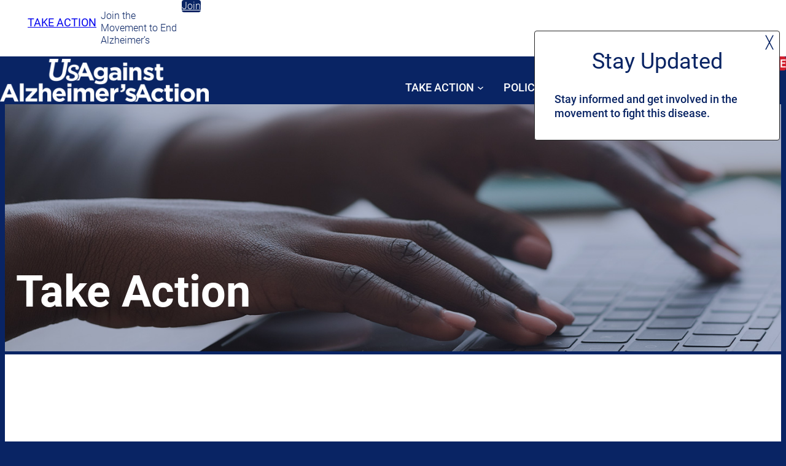

--- FILE ---
content_type: text/html; charset=UTF-8
request_url: https://www.usagainstalzheimersaction.org/take-action/send-a-letter/
body_size: 73180
content:
<!DOCTYPE html>
<html lang="en-US">
<head>
	<meta charset="UTF-8" />
	<meta name="viewport" content="width=device-width, initial-scale=1" />
<meta name='robots' content='index, follow, max-image-preview:large, max-snippet:-1, max-video-preview:-1' />
	<style>img:is([sizes="auto" i], [sizes^="auto," i]) { contain-intrinsic-size: 3000px 1500px }</style>
	
	<!-- This site is optimized with the Yoast SEO plugin v26.0 - https://yoast.com/wordpress/plugins/seo/ -->
	<link rel="canonical" href="https://www.usagainstalzheimersaction.org/take-action/send-a-letter/" />
	<meta property="og:locale" content="en_US" />
	<meta property="og:type" content="article" />
	<meta property="og:title" content="Send a Letter - UsAgainstAlzheimer&#039;s Action" />
	<meta property="og:description" content="Send a Letter to Congress Unless this proposal is reversed and Medicare covers these treatments, there will be little access [&hellip;]" />
	<meta property="og:url" content="https://www.usagainstalzheimersaction.org/take-action/send-a-letter/" />
	<meta property="og:site_name" content="UsAgainstAlzheimer&#039;s Action" />
	<meta property="article:modified_time" content="2023-06-02T14:53:24+00:00" />
	<meta property="og:image" content="https://www.usagainstalzheimersaction.org/wp-content/uploads/2023/04/take_action_hero.jpg" />
	<meta name="twitter:card" content="summary_large_image" />
	<meta name="twitter:label1" content="Est. reading time" />
	<meta name="twitter:data1" content="1 minute" />
	<script type="application/ld+json" class="yoast-schema-graph">{"@context":"https://schema.org","@graph":[{"@type":"WebPage","@id":"https://www.usagainstalzheimersaction.org/take-action/send-a-letter/","url":"https://www.usagainstalzheimersaction.org/take-action/send-a-letter/","name":"Send a Letter - UsAgainstAlzheimer&#039;s Action","isPartOf":{"@id":"https://www.usagainstalzheimersaction.org/#website"},"primaryImageOfPage":{"@id":"https://www.usagainstalzheimersaction.org/take-action/send-a-letter/#primaryimage"},"image":{"@id":"https://www.usagainstalzheimersaction.org/take-action/send-a-letter/#primaryimage"},"thumbnailUrl":"https://www.usagainstalzheimersaction.org/wp-content/uploads/2023/04/take_action_hero.jpg","datePublished":"2023-03-10T14:15:07+00:00","dateModified":"2023-06-02T14:53:24+00:00","breadcrumb":{"@id":"https://www.usagainstalzheimersaction.org/take-action/send-a-letter/#breadcrumb"},"inLanguage":"en-US","potentialAction":[{"@type":"ReadAction","target":["https://www.usagainstalzheimersaction.org/take-action/send-a-letter/"]}]},{"@type":"ImageObject","inLanguage":"en-US","@id":"https://www.usagainstalzheimersaction.org/take-action/send-a-letter/#primaryimage","url":"https://www.usagainstalzheimersaction.org/wp-content/uploads/2023/04/take_action_hero.jpg","contentUrl":"https://www.usagainstalzheimersaction.org/wp-content/uploads/2023/04/take_action_hero.jpg","width":1440,"height":615},{"@type":"BreadcrumbList","@id":"https://www.usagainstalzheimersaction.org/take-action/send-a-letter/#breadcrumb","itemListElement":[{"@type":"ListItem","position":1,"name":"Home","item":"https://www.usagainstalzheimersaction.org/"},{"@type":"ListItem","position":2,"name":"Take Action","item":"https://www.usagainstalzheimersaction.org/take-action/"},{"@type":"ListItem","position":3,"name":"Send a Letter"}]},{"@type":"WebSite","@id":"https://www.usagainstalzheimersaction.org/#website","url":"https://www.usagainstalzheimersaction.org/","name":"UsAgainstAlzheimer&#039;s Action","description":"We Must Stop Alzheimer’s","publisher":{"@id":"https://www.usagainstalzheimersaction.org/#organization"},"potentialAction":[{"@type":"SearchAction","target":{"@type":"EntryPoint","urlTemplate":"https://www.usagainstalzheimersaction.org/?s={search_term_string}"},"query-input":{"@type":"PropertyValueSpecification","valueRequired":true,"valueName":"search_term_string"}}],"inLanguage":"en-US"},{"@type":"Organization","@id":"https://www.usagainstalzheimersaction.org/#organization","name":"UsAgainstAlzheimer&#039;s Action","url":"https://www.usagainstalzheimersaction.org/","logo":{"@type":"ImageObject","inLanguage":"en-US","@id":"https://www.usagainstalzheimersaction.org/#/schema/logo/image/","url":"https://www.usagainstalzheimersaction.org/wp-content/uploads/2023/04/logo_stacked_white.png","contentUrl":"https://www.usagainstalzheimersaction.org/wp-content/uploads/2023/04/logo_stacked_white.png","width":1222,"height":255,"caption":"UsAgainstAlzheimer&#039;s Action"},"image":{"@id":"https://www.usagainstalzheimersaction.org/#/schema/logo/image/"}}]}</script>
	<!-- / Yoast SEO plugin. -->


<title>Send a Letter - UsAgainstAlzheimer&#039;s Action</title>

<link rel="alternate" type="application/rss+xml" title="UsAgainstAlzheimer&#039;s Action &raquo; Feed" href="https://www.usagainstalzheimersaction.org/feed/" />
<link rel="alternate" type="application/rss+xml" title="UsAgainstAlzheimer&#039;s Action &raquo; Comments Feed" href="https://www.usagainstalzheimersaction.org/comments/feed/" />
		<style>
			.lazyload,
			.lazyloading {
				max-width: 100%;
			}
		</style>
		<style id='wp-block-paragraph-inline-css'>
.is-small-text{font-size:.875em}.is-regular-text{font-size:1em}.is-large-text{font-size:2.25em}.is-larger-text{font-size:3em}.has-drop-cap:not(:focus):first-letter{float:left;font-size:8.4em;font-style:normal;font-weight:100;line-height:.68;margin:.05em .1em 0 0;text-transform:uppercase}body.rtl .has-drop-cap:not(:focus):first-letter{float:none;margin-left:.1em}p.has-drop-cap.has-background{overflow:hidden}:root :where(p.has-background){padding:1.25em 2.375em}:where(p.has-text-color:not(.has-link-color)) a{color:inherit}p.has-text-align-left[style*="writing-mode:vertical-lr"],p.has-text-align-right[style*="writing-mode:vertical-rl"]{rotate:180deg}
</style>
<style id='wp-block-button-inline-css'>
.wp-block-button__link{align-content:center;box-sizing:border-box;cursor:pointer;display:inline-block;height:100%;text-align:center;word-break:break-word}.wp-block-button__link.aligncenter{text-align:center}.wp-block-button__link.alignright{text-align:right}:where(.wp-block-button__link){border-radius:9999px;box-shadow:none;padding:calc(.667em + 2px) calc(1.333em + 2px);text-decoration:none}.wp-block-button[style*=text-decoration] .wp-block-button__link{text-decoration:inherit}.wp-block-buttons>.wp-block-button.has-custom-width{max-width:none}.wp-block-buttons>.wp-block-button.has-custom-width .wp-block-button__link{width:100%}.wp-block-buttons>.wp-block-button.has-custom-font-size .wp-block-button__link{font-size:inherit}.wp-block-buttons>.wp-block-button.wp-block-button__width-25{width:calc(25% - var(--wp--style--block-gap, .5em)*.75)}.wp-block-buttons>.wp-block-button.wp-block-button__width-50{width:calc(50% - var(--wp--style--block-gap, .5em)*.5)}.wp-block-buttons>.wp-block-button.wp-block-button__width-75{width:calc(75% - var(--wp--style--block-gap, .5em)*.25)}.wp-block-buttons>.wp-block-button.wp-block-button__width-100{flex-basis:100%;width:100%}.wp-block-buttons.is-vertical>.wp-block-button.wp-block-button__width-25{width:25%}.wp-block-buttons.is-vertical>.wp-block-button.wp-block-button__width-50{width:50%}.wp-block-buttons.is-vertical>.wp-block-button.wp-block-button__width-75{width:75%}.wp-block-button.is-style-squared,.wp-block-button__link.wp-block-button.is-style-squared{border-radius:0}.wp-block-button.no-border-radius,.wp-block-button__link.no-border-radius{border-radius:0!important}:root :where(.wp-block-button .wp-block-button__link.is-style-outline),:root :where(.wp-block-button.is-style-outline>.wp-block-button__link){border:2px solid;padding:.667em 1.333em}:root :where(.wp-block-button .wp-block-button__link.is-style-outline:not(.has-text-color)),:root :where(.wp-block-button.is-style-outline>.wp-block-button__link:not(.has-text-color)){color:currentColor}:root :where(.wp-block-button .wp-block-button__link.is-style-outline:not(.has-background)),:root :where(.wp-block-button.is-style-outline>.wp-block-button__link:not(.has-background)){background-color:initial;background-image:none}
</style>
<style id='wp-block-buttons-inline-css'>
.wp-block-buttons{box-sizing:border-box}.wp-block-buttons.is-vertical{flex-direction:column}.wp-block-buttons.is-vertical>.wp-block-button:last-child{margin-bottom:0}.wp-block-buttons>.wp-block-button{display:inline-block;margin:0}.wp-block-buttons.is-content-justification-left{justify-content:flex-start}.wp-block-buttons.is-content-justification-left.is-vertical{align-items:flex-start}.wp-block-buttons.is-content-justification-center{justify-content:center}.wp-block-buttons.is-content-justification-center.is-vertical{align-items:center}.wp-block-buttons.is-content-justification-right{justify-content:flex-end}.wp-block-buttons.is-content-justification-right.is-vertical{align-items:flex-end}.wp-block-buttons.is-content-justification-space-between{justify-content:space-between}.wp-block-buttons.aligncenter{text-align:center}.wp-block-buttons:not(.is-content-justification-space-between,.is-content-justification-right,.is-content-justification-left,.is-content-justification-center) .wp-block-button.aligncenter{margin-left:auto;margin-right:auto;width:100%}.wp-block-buttons[style*=text-decoration] .wp-block-button,.wp-block-buttons[style*=text-decoration] .wp-block-button__link{text-decoration:inherit}.wp-block-buttons.has-custom-font-size .wp-block-button__link{font-size:inherit}.wp-block-buttons .wp-block-button__link{width:100%}.wp-block-button.aligncenter{text-align:center}
</style>
<style id='wp-block-columns-inline-css'>
.wp-block-columns{align-items:normal!important;box-sizing:border-box;display:flex;flex-wrap:wrap!important}@media (min-width:782px){.wp-block-columns{flex-wrap:nowrap!important}}.wp-block-columns.are-vertically-aligned-top{align-items:flex-start}.wp-block-columns.are-vertically-aligned-center{align-items:center}.wp-block-columns.are-vertically-aligned-bottom{align-items:flex-end}@media (max-width:781px){.wp-block-columns:not(.is-not-stacked-on-mobile)>.wp-block-column{flex-basis:100%!important}}@media (min-width:782px){.wp-block-columns:not(.is-not-stacked-on-mobile)>.wp-block-column{flex-basis:0;flex-grow:1}.wp-block-columns:not(.is-not-stacked-on-mobile)>.wp-block-column[style*=flex-basis]{flex-grow:0}}.wp-block-columns.is-not-stacked-on-mobile{flex-wrap:nowrap!important}.wp-block-columns.is-not-stacked-on-mobile>.wp-block-column{flex-basis:0;flex-grow:1}.wp-block-columns.is-not-stacked-on-mobile>.wp-block-column[style*=flex-basis]{flex-grow:0}:where(.wp-block-columns){margin-bottom:1.75em}:where(.wp-block-columns.has-background){padding:1.25em 2.375em}.wp-block-column{flex-grow:1;min-width:0;overflow-wrap:break-word;word-break:break-word}.wp-block-column.is-vertically-aligned-top{align-self:flex-start}.wp-block-column.is-vertically-aligned-center{align-self:center}.wp-block-column.is-vertically-aligned-bottom{align-self:flex-end}.wp-block-column.is-vertically-aligned-stretch{align-self:stretch}.wp-block-column.is-vertically-aligned-bottom,.wp-block-column.is-vertically-aligned-center,.wp-block-column.is-vertically-aligned-top{width:100%}
</style>
<style id='wp-block-group-inline-css'>
.wp-block-group{box-sizing:border-box}:where(.wp-block-group.wp-block-group-is-layout-constrained){position:relative}
</style>
<style id='wp-block-group-theme-inline-css'>
:where(.wp-block-group.has-background){padding:1.25em 2.375em}
</style>
<style id='wp-block-site-logo-inline-css'>
.wp-block-site-logo{box-sizing:border-box;line-height:0}.wp-block-site-logo a{display:inline-block;line-height:0}.wp-block-site-logo.is-default-size img{height:auto;width:120px}.wp-block-site-logo img{height:auto;max-width:100%}.wp-block-site-logo a,.wp-block-site-logo img{border-radius:inherit}.wp-block-site-logo.aligncenter{margin-left:auto;margin-right:auto;text-align:center}:root :where(.wp-block-site-logo.is-style-rounded){border-radius:9999px}
</style>
<style id='wp-block-navigation-link-inline-css'>
.wp-block-navigation .wp-block-navigation-item__label{overflow-wrap:break-word}.wp-block-navigation .wp-block-navigation-item__description{display:none}.link-ui-tools{border-top:1px solid #f0f0f0;padding:8px}.link-ui-block-inserter{padding-top:8px}.link-ui-block-inserter__back{margin-left:8px;text-transform:uppercase}
</style>
<link rel='stylesheet' id='wp-block-navigation-css' href='https://www.usagainstalzheimersaction.org/wp-includes/blocks/navigation/style.min.css?ver=6.8.3' media='all' />
<style id='wp-block-template-part-theme-inline-css'>
:root :where(.wp-block-template-part.has-background){margin-bottom:0;margin-top:0;padding:1.25em 2.375em}
</style>
<style id='wp-block-heading-inline-css'>
h1.has-background,h2.has-background,h3.has-background,h4.has-background,h5.has-background,h6.has-background{padding:1.25em 2.375em}h1.has-text-align-left[style*=writing-mode]:where([style*=vertical-lr]),h1.has-text-align-right[style*=writing-mode]:where([style*=vertical-rl]),h2.has-text-align-left[style*=writing-mode]:where([style*=vertical-lr]),h2.has-text-align-right[style*=writing-mode]:where([style*=vertical-rl]),h3.has-text-align-left[style*=writing-mode]:where([style*=vertical-lr]),h3.has-text-align-right[style*=writing-mode]:where([style*=vertical-rl]),h4.has-text-align-left[style*=writing-mode]:where([style*=vertical-lr]),h4.has-text-align-right[style*=writing-mode]:where([style*=vertical-rl]),h5.has-text-align-left[style*=writing-mode]:where([style*=vertical-lr]),h5.has-text-align-right[style*=writing-mode]:where([style*=vertical-rl]),h6.has-text-align-left[style*=writing-mode]:where([style*=vertical-lr]),h6.has-text-align-right[style*=writing-mode]:where([style*=vertical-rl]){rotate:180deg}
</style>
<link rel='stylesheet' id='wp-block-cover-css' href='https://www.usagainstalzheimersaction.org/wp-includes/blocks/cover/style.min.css?ver=6.8.3' media='all' />
<style id='wp-block-spacer-inline-css'>
.wp-block-spacer{clear:both}
</style>
<style id='wp-block-post-content-inline-css'>
.wp-block-post-content{display:flow-root}
</style>
<style id='wp-emoji-styles-inline-css'>

	img.wp-smiley, img.emoji {
		display: inline !important;
		border: none !important;
		box-shadow: none !important;
		height: 1em !important;
		width: 1em !important;
		margin: 0 0.07em !important;
		vertical-align: -0.1em !important;
		background: none !important;
		padding: 0 !important;
	}
</style>
<style id='wp-block-library-inline-css'>
:root{--wp-admin-theme-color:#007cba;--wp-admin-theme-color--rgb:0,124,186;--wp-admin-theme-color-darker-10:#006ba1;--wp-admin-theme-color-darker-10--rgb:0,107,161;--wp-admin-theme-color-darker-20:#005a87;--wp-admin-theme-color-darker-20--rgb:0,90,135;--wp-admin-border-width-focus:2px;--wp-block-synced-color:#7a00df;--wp-block-synced-color--rgb:122,0,223;--wp-bound-block-color:var(--wp-block-synced-color)}@media (min-resolution:192dpi){:root{--wp-admin-border-width-focus:1.5px}}.wp-element-button{cursor:pointer}:root{--wp--preset--font-size--normal:16px;--wp--preset--font-size--huge:42px}:root .has-very-light-gray-background-color{background-color:#eee}:root .has-very-dark-gray-background-color{background-color:#313131}:root .has-very-light-gray-color{color:#eee}:root .has-very-dark-gray-color{color:#313131}:root .has-vivid-green-cyan-to-vivid-cyan-blue-gradient-background{background:linear-gradient(135deg,#00d084,#0693e3)}:root .has-purple-crush-gradient-background{background:linear-gradient(135deg,#34e2e4,#4721fb 50%,#ab1dfe)}:root .has-hazy-dawn-gradient-background{background:linear-gradient(135deg,#faaca8,#dad0ec)}:root .has-subdued-olive-gradient-background{background:linear-gradient(135deg,#fafae1,#67a671)}:root .has-atomic-cream-gradient-background{background:linear-gradient(135deg,#fdd79a,#004a59)}:root .has-nightshade-gradient-background{background:linear-gradient(135deg,#330968,#31cdcf)}:root .has-midnight-gradient-background{background:linear-gradient(135deg,#020381,#2874fc)}.has-regular-font-size{font-size:1em}.has-larger-font-size{font-size:2.625em}.has-normal-font-size{font-size:var(--wp--preset--font-size--normal)}.has-huge-font-size{font-size:var(--wp--preset--font-size--huge)}.has-text-align-center{text-align:center}.has-text-align-left{text-align:left}.has-text-align-right{text-align:right}#end-resizable-editor-section{display:none}.aligncenter{clear:both}.items-justified-left{justify-content:flex-start}.items-justified-center{justify-content:center}.items-justified-right{justify-content:flex-end}.items-justified-space-between{justify-content:space-between}.screen-reader-text{border:0;clip-path:inset(50%);height:1px;margin:-1px;overflow:hidden;padding:0;position:absolute;width:1px;word-wrap:normal!important}.screen-reader-text:focus{background-color:#ddd;clip-path:none;color:#444;display:block;font-size:1em;height:auto;left:5px;line-height:normal;padding:15px 23px 14px;text-decoration:none;top:5px;width:auto;z-index:100000}html :where(.has-border-color){border-style:solid}html :where([style*=border-top-color]){border-top-style:solid}html :where([style*=border-right-color]){border-right-style:solid}html :where([style*=border-bottom-color]){border-bottom-style:solid}html :where([style*=border-left-color]){border-left-style:solid}html :where([style*=border-width]){border-style:solid}html :where([style*=border-top-width]){border-top-style:solid}html :where([style*=border-right-width]){border-right-style:solid}html :where([style*=border-bottom-width]){border-bottom-style:solid}html :where([style*=border-left-width]){border-left-style:solid}html :where(img[class*=wp-image-]){height:auto;max-width:100%}:where(figure){margin:0 0 1em}html :where(.is-position-sticky){--wp-admin--admin-bar--position-offset:var(--wp-admin--admin-bar--height,0px)}@media screen and (max-width:600px){html :where(.is-position-sticky){--wp-admin--admin-bar--position-offset:0px}}
</style>
<style id='global-styles-inline-css'>
:root{--wp--preset--aspect-ratio--square: 1;--wp--preset--aspect-ratio--4-3: 4/3;--wp--preset--aspect-ratio--3-4: 3/4;--wp--preset--aspect-ratio--3-2: 3/2;--wp--preset--aspect-ratio--2-3: 2/3;--wp--preset--aspect-ratio--16-9: 16/9;--wp--preset--aspect-ratio--9-16: 9/16;--wp--preset--color--black: #000000;--wp--preset--color--cyan-bluish-gray: #abb8c3;--wp--preset--color--white: #ffffff;--wp--preset--color--pale-pink: #f78da7;--wp--preset--color--vivid-red: #cf2e2e;--wp--preset--color--luminous-vivid-orange: #ff6900;--wp--preset--color--luminous-vivid-amber: #fcb900;--wp--preset--color--light-green-cyan: #7bdcb5;--wp--preset--color--vivid-green-cyan: #00d084;--wp--preset--color--pale-cyan-blue: #8ed1fc;--wp--preset--color--vivid-cyan-blue: #0693e3;--wp--preset--color--vivid-purple: #9b51e0;--wp--preset--color--background: #282828;--wp--preset--color--foreground: #efefef;--wp--preset--color--foreground-dark: #d8d8d8;--wp--preset--color--primary: #092464;--wp--preset--color--secondary: #d22030;--wp--preset--gradient--vivid-cyan-blue-to-vivid-purple: linear-gradient(135deg,rgba(6,147,227,1) 0%,rgb(155,81,224) 100%);--wp--preset--gradient--light-green-cyan-to-vivid-green-cyan: linear-gradient(135deg,rgb(122,220,180) 0%,rgb(0,208,130) 100%);--wp--preset--gradient--luminous-vivid-amber-to-luminous-vivid-orange: linear-gradient(135deg,rgba(252,185,0,1) 0%,rgba(255,105,0,1) 100%);--wp--preset--gradient--luminous-vivid-orange-to-vivid-red: linear-gradient(135deg,rgba(255,105,0,1) 0%,rgb(207,46,46) 100%);--wp--preset--gradient--very-light-gray-to-cyan-bluish-gray: linear-gradient(135deg,rgb(238,238,238) 0%,rgb(169,184,195) 100%);--wp--preset--gradient--cool-to-warm-spectrum: linear-gradient(135deg,rgb(74,234,220) 0%,rgb(151,120,209) 20%,rgb(207,42,186) 40%,rgb(238,44,130) 60%,rgb(251,105,98) 80%,rgb(254,248,76) 100%);--wp--preset--gradient--blush-light-purple: linear-gradient(135deg,rgb(255,206,236) 0%,rgb(152,150,240) 100%);--wp--preset--gradient--blush-bordeaux: linear-gradient(135deg,rgb(254,205,165) 0%,rgb(254,45,45) 50%,rgb(107,0,62) 100%);--wp--preset--gradient--luminous-dusk: linear-gradient(135deg,rgb(255,203,112) 0%,rgb(199,81,192) 50%,rgb(65,88,208) 100%);--wp--preset--gradient--pale-ocean: linear-gradient(135deg,rgb(255,245,203) 0%,rgb(182,227,212) 50%,rgb(51,167,181) 100%);--wp--preset--gradient--electric-grass: linear-gradient(135deg,rgb(202,248,128) 0%,rgb(113,206,126) 100%);--wp--preset--gradient--midnight: linear-gradient(135deg,rgb(2,3,129) 0%,rgb(40,116,252) 100%);--wp--preset--gradient--: ;--wp--preset--font-size--small: clamp(0.8rem, 2vw, 1rem);--wp--preset--font-size--medium: clamp(1.15rem, 3vw, 1.333rem);--wp--preset--font-size--large: clamp(1.25rem, 2vw, 1.5rem);--wp--preset--font-size--x-large: clamp(1.5rem, 5vw, 1.9rem);--wp--preset--font-size--normal: clamp(1rem, 3vw, 1.15rem);--wp--preset--font-size--huge: clamp(2rem, 7vw, 2.25rem);--wp--preset--font-size--gigantic: clamp(3rem, 9vw, 3.5rem);--wp--preset--font-family--roboto: Roboto, sans-serif;--wp--preset--spacing--20: 0.44rem;--wp--preset--spacing--30: 0.67rem;--wp--preset--spacing--40: 1rem;--wp--preset--spacing--50: 1.5rem;--wp--preset--spacing--60: 2.25rem;--wp--preset--spacing--70: 3.38rem;--wp--preset--spacing--80: 5.06rem;--wp--preset--shadow--natural: 6px 6px 9px rgba(0, 0, 0, 0.2);--wp--preset--shadow--deep: 12px 12px 50px rgba(0, 0, 0, 0.4);--wp--preset--shadow--sharp: 6px 6px 0px rgba(0, 0, 0, 0.2);--wp--preset--shadow--outlined: 6px 6px 0px -3px rgba(255, 255, 255, 1), 6px 6px rgba(0, 0, 0, 1);--wp--preset--shadow--crisp: 6px 6px 0px rgba(0, 0, 0, 1);--wp--custom--typography--line-height--body: 1.3;--wp--custom--typography--line-height--heading: 1.1;}.wp-block-button .wp-block-button__link{--wp--preset--color--button-primary: #092464;--wp--preset--color--button-primary-hover: #031846;--wp--preset--color--button-secondary: #d22030;--wp--preset--color--button-secondary-hover: #c01625;--wp--preset--color--button-tertiary: #efefef;--wp--preset--color--button-tertiary-hover: rgba(255, 255, 255, .8);--wp--preset--color--button-white: #FFFFFF;--wp--preset--color--button-dark: #282828;}:root { --wp--style--global--content-size: 700px;--wp--style--global--wide-size: 900px; }:where(body) { margin: 0; }.wp-site-blocks > .alignleft { float: left; margin-right: 2em; }.wp-site-blocks > .alignright { float: right; margin-left: 2em; }.wp-site-blocks > .aligncenter { justify-content: center; margin-left: auto; margin-right: auto; }:where(.wp-site-blocks) > * { margin-block-start: 1.25rem; margin-block-end: 0; }:where(.wp-site-blocks) > :first-child { margin-block-start: 0; }:where(.wp-site-blocks) > :last-child { margin-block-end: 0; }:root { --wp--style--block-gap: 1.25rem; }:root :where(.is-layout-flow) > :first-child{margin-block-start: 0;}:root :where(.is-layout-flow) > :last-child{margin-block-end: 0;}:root :where(.is-layout-flow) > *{margin-block-start: 1.25rem;margin-block-end: 0;}:root :where(.is-layout-constrained) > :first-child{margin-block-start: 0;}:root :where(.is-layout-constrained) > :last-child{margin-block-end: 0;}:root :where(.is-layout-constrained) > *{margin-block-start: 1.25rem;margin-block-end: 0;}:root :where(.is-layout-flex){gap: 1.25rem;}:root :where(.is-layout-grid){gap: 1.25rem;}.is-layout-flow > .alignleft{float: left;margin-inline-start: 0;margin-inline-end: 2em;}.is-layout-flow > .alignright{float: right;margin-inline-start: 2em;margin-inline-end: 0;}.is-layout-flow > .aligncenter{margin-left: auto !important;margin-right: auto !important;}.is-layout-constrained > .alignleft{float: left;margin-inline-start: 0;margin-inline-end: 2em;}.is-layout-constrained > .alignright{float: right;margin-inline-start: 2em;margin-inline-end: 0;}.is-layout-constrained > .aligncenter{margin-left: auto !important;margin-right: auto !important;}.is-layout-constrained > :where(:not(.alignleft):not(.alignright):not(.alignfull)){max-width: var(--wp--style--global--content-size);margin-left: auto !important;margin-right: auto !important;}.is-layout-constrained > .alignwide{max-width: var(--wp--style--global--wide-size);}body .is-layout-flex{display: flex;}.is-layout-flex{flex-wrap: wrap;align-items: center;}.is-layout-flex > :is(*, div){margin: 0;}body .is-layout-grid{display: grid;}.is-layout-grid > :is(*, div){margin: 0;}body{color: var(--wp--preset--color--background);font-family: var(--wp--preset--font-family--roboto);font-size: var(--wp--preset--font-size--normal);font-weight: 300;line-height: var(--wp--custom--typography--line-height--body);padding-top: 0px;padding-right: 0px;padding-bottom: 0px;padding-left: 0px;}a:where(:not(.wp-element-button)){text-decoration: underline;}h1{color: var(--wp--preset--color--primary);font-family: var(--wp--preset--font-family--roboto);font-size: var(--wp--preset--font-size--gigantic);font-weight: 600;line-height: var(--wp--custom--typography--line-height--heading);}h2{color: var(--wp--preset--color--primary);font-family: var(--wp--preset--font-family--roboto);font-size: var(--wp--preset--font-size--huge);font-weight: 700;line-height: var(--wp--custom--typography--line-height--heading);}h3{color: var(--wp--preset--color--primary);font-family: var(--wp--preset--font-family--roboto);font-size: var(--wp--preset--font-size--x-large);font-weight: 500;line-height: var(--wp--custom--typography--line-height--heading);}h4{color: var(--wp--preset--color--primary);font-family: var(--wp--preset--font-family--roboto);font-size: var(--wp--preset--font-size--large);font-weight: 500;line-height: var(--wp--custom--typography--line-height--heading);}h5{font-family: var(--wp--preset--font-family--roboto);font-size: var(--wp--preset--font-size--medium);font-weight: 500;line-height: var(--wp--custom--typography--line-height--heading);}h6{font-family: var(--wp--preset--font-family--roboto);font-size: var(--wp--preset--font-size--regular);font-weight: 600;line-height: var(--wp--custom--typography--line-height--heading);}:root :where(.wp-element-button, .wp-block-button__link){background-color: var(--wp--preset--color--button-primary);border-radius: 4px;border-width: 2px;color: var(--wp--preset--color--white);font-family: inherit;font-size: inherit;font-weight: 600;line-height: inherit;padding-top: .5rem;padding-right: 1.25rem;padding-bottom: .5rem;padding-left: 1.25rem;text-decoration: none;}:root :where(.wp-element-button:hover, .wp-block-button__link:hover){background-color: var(--wp--preset--color--button-primary-hover);border-radius: 4px;}.has-black-color{color: var(--wp--preset--color--black) !important;}.has-cyan-bluish-gray-color{color: var(--wp--preset--color--cyan-bluish-gray) !important;}.has-white-color{color: var(--wp--preset--color--white) !important;}.has-pale-pink-color{color: var(--wp--preset--color--pale-pink) !important;}.has-vivid-red-color{color: var(--wp--preset--color--vivid-red) !important;}.has-luminous-vivid-orange-color{color: var(--wp--preset--color--luminous-vivid-orange) !important;}.has-luminous-vivid-amber-color{color: var(--wp--preset--color--luminous-vivid-amber) !important;}.has-light-green-cyan-color{color: var(--wp--preset--color--light-green-cyan) !important;}.has-vivid-green-cyan-color{color: var(--wp--preset--color--vivid-green-cyan) !important;}.has-pale-cyan-blue-color{color: var(--wp--preset--color--pale-cyan-blue) !important;}.has-vivid-cyan-blue-color{color: var(--wp--preset--color--vivid-cyan-blue) !important;}.has-vivid-purple-color{color: var(--wp--preset--color--vivid-purple) !important;}.has-background-color{color: var(--wp--preset--color--background) !important;}.has-foreground-color{color: var(--wp--preset--color--foreground) !important;}.has-foreground-dark-color{color: var(--wp--preset--color--foreground-dark) !important;}.has-primary-color{color: var(--wp--preset--color--primary) !important;}.has-secondary-color{color: var(--wp--preset--color--secondary) !important;}.has-black-background-color{background-color: var(--wp--preset--color--black) !important;}.has-cyan-bluish-gray-background-color{background-color: var(--wp--preset--color--cyan-bluish-gray) !important;}.has-white-background-color{background-color: var(--wp--preset--color--white) !important;}.has-pale-pink-background-color{background-color: var(--wp--preset--color--pale-pink) !important;}.has-vivid-red-background-color{background-color: var(--wp--preset--color--vivid-red) !important;}.has-luminous-vivid-orange-background-color{background-color: var(--wp--preset--color--luminous-vivid-orange) !important;}.has-luminous-vivid-amber-background-color{background-color: var(--wp--preset--color--luminous-vivid-amber) !important;}.has-light-green-cyan-background-color{background-color: var(--wp--preset--color--light-green-cyan) !important;}.has-vivid-green-cyan-background-color{background-color: var(--wp--preset--color--vivid-green-cyan) !important;}.has-pale-cyan-blue-background-color{background-color: var(--wp--preset--color--pale-cyan-blue) !important;}.has-vivid-cyan-blue-background-color{background-color: var(--wp--preset--color--vivid-cyan-blue) !important;}.has-vivid-purple-background-color{background-color: var(--wp--preset--color--vivid-purple) !important;}.has-background-background-color{background-color: var(--wp--preset--color--background) !important;}.has-foreground-background-color{background-color: var(--wp--preset--color--foreground) !important;}.has-foreground-dark-background-color{background-color: var(--wp--preset--color--foreground-dark) !important;}.has-primary-background-color{background-color: var(--wp--preset--color--primary) !important;}.has-secondary-background-color{background-color: var(--wp--preset--color--secondary) !important;}.has-black-border-color{border-color: var(--wp--preset--color--black) !important;}.has-cyan-bluish-gray-border-color{border-color: var(--wp--preset--color--cyan-bluish-gray) !important;}.has-white-border-color{border-color: var(--wp--preset--color--white) !important;}.has-pale-pink-border-color{border-color: var(--wp--preset--color--pale-pink) !important;}.has-vivid-red-border-color{border-color: var(--wp--preset--color--vivid-red) !important;}.has-luminous-vivid-orange-border-color{border-color: var(--wp--preset--color--luminous-vivid-orange) !important;}.has-luminous-vivid-amber-border-color{border-color: var(--wp--preset--color--luminous-vivid-amber) !important;}.has-light-green-cyan-border-color{border-color: var(--wp--preset--color--light-green-cyan) !important;}.has-vivid-green-cyan-border-color{border-color: var(--wp--preset--color--vivid-green-cyan) !important;}.has-pale-cyan-blue-border-color{border-color: var(--wp--preset--color--pale-cyan-blue) !important;}.has-vivid-cyan-blue-border-color{border-color: var(--wp--preset--color--vivid-cyan-blue) !important;}.has-vivid-purple-border-color{border-color: var(--wp--preset--color--vivid-purple) !important;}.has-background-border-color{border-color: var(--wp--preset--color--background) !important;}.has-foreground-border-color{border-color: var(--wp--preset--color--foreground) !important;}.has-foreground-dark-border-color{border-color: var(--wp--preset--color--foreground-dark) !important;}.has-primary-border-color{border-color: var(--wp--preset--color--primary) !important;}.has-secondary-border-color{border-color: var(--wp--preset--color--secondary) !important;}.has-vivid-cyan-blue-to-vivid-purple-gradient-background{background: var(--wp--preset--gradient--vivid-cyan-blue-to-vivid-purple) !important;}.has-light-green-cyan-to-vivid-green-cyan-gradient-background{background: var(--wp--preset--gradient--light-green-cyan-to-vivid-green-cyan) !important;}.has-luminous-vivid-amber-to-luminous-vivid-orange-gradient-background{background: var(--wp--preset--gradient--luminous-vivid-amber-to-luminous-vivid-orange) !important;}.has-luminous-vivid-orange-to-vivid-red-gradient-background{background: var(--wp--preset--gradient--luminous-vivid-orange-to-vivid-red) !important;}.has-very-light-gray-to-cyan-bluish-gray-gradient-background{background: var(--wp--preset--gradient--very-light-gray-to-cyan-bluish-gray) !important;}.has-cool-to-warm-spectrum-gradient-background{background: var(--wp--preset--gradient--cool-to-warm-spectrum) !important;}.has-blush-light-purple-gradient-background{background: var(--wp--preset--gradient--blush-light-purple) !important;}.has-blush-bordeaux-gradient-background{background: var(--wp--preset--gradient--blush-bordeaux) !important;}.has-luminous-dusk-gradient-background{background: var(--wp--preset--gradient--luminous-dusk) !important;}.has-pale-ocean-gradient-background{background: var(--wp--preset--gradient--pale-ocean) !important;}.has-electric-grass-gradient-background{background: var(--wp--preset--gradient--electric-grass) !important;}.has-midnight-gradient-background{background: var(--wp--preset--gradient--midnight) !important;}.has--gradient-background{background: var(--wp--preset--gradient--) !important;}.has-small-font-size{font-size: var(--wp--preset--font-size--small) !important;}.has-medium-font-size{font-size: var(--wp--preset--font-size--medium) !important;}.has-large-font-size{font-size: var(--wp--preset--font-size--large) !important;}.has-x-large-font-size{font-size: var(--wp--preset--font-size--x-large) !important;}.has-normal-font-size{font-size: var(--wp--preset--font-size--normal) !important;}.has-huge-font-size{font-size: var(--wp--preset--font-size--huge) !important;}.has-gigantic-font-size{font-size: var(--wp--preset--font-size--gigantic) !important;}.has-roboto-font-family{font-family: var(--wp--preset--font-family--roboto) !important;}.wp-block-button .wp-block-button__link.has-button-primary-color{color: var(--wp--preset--color--button-primary) !important;}.wp-block-button .wp-block-button__link.has-button-primary-hover-color{color: var(--wp--preset--color--button-primary-hover) !important;}.wp-block-button .wp-block-button__link.has-button-secondary-color{color: var(--wp--preset--color--button-secondary) !important;}.wp-block-button .wp-block-button__link.has-button-secondary-hover-color{color: var(--wp--preset--color--button-secondary-hover) !important;}.wp-block-button .wp-block-button__link.has-button-tertiary-color{color: var(--wp--preset--color--button-tertiary) !important;}.wp-block-button .wp-block-button__link.has-button-tertiary-hover-color{color: var(--wp--preset--color--button-tertiary-hover) !important;}.wp-block-button .wp-block-button__link.has-button-white-color{color: var(--wp--preset--color--button-white) !important;}.wp-block-button .wp-block-button__link.has-button-dark-color{color: var(--wp--preset--color--button-dark) !important;}.wp-block-button .wp-block-button__link.has-button-primary-background-color{background-color: var(--wp--preset--color--button-primary) !important;}.wp-block-button .wp-block-button__link.has-button-primary-hover-background-color{background-color: var(--wp--preset--color--button-primary-hover) !important;}.wp-block-button .wp-block-button__link.has-button-secondary-background-color{background-color: var(--wp--preset--color--button-secondary) !important;}.wp-block-button .wp-block-button__link.has-button-secondary-hover-background-color{background-color: var(--wp--preset--color--button-secondary-hover) !important;}.wp-block-button .wp-block-button__link.has-button-tertiary-background-color{background-color: var(--wp--preset--color--button-tertiary) !important;}.wp-block-button .wp-block-button__link.has-button-tertiary-hover-background-color{background-color: var(--wp--preset--color--button-tertiary-hover) !important;}.wp-block-button .wp-block-button__link.has-button-white-background-color{background-color: var(--wp--preset--color--button-white) !important;}.wp-block-button .wp-block-button__link.has-button-dark-background-color{background-color: var(--wp--preset--color--button-dark) !important;}.wp-block-button .wp-block-button__link.has-button-primary-border-color{border-color: var(--wp--preset--color--button-primary) !important;}.wp-block-button .wp-block-button__link.has-button-primary-hover-border-color{border-color: var(--wp--preset--color--button-primary-hover) !important;}.wp-block-button .wp-block-button__link.has-button-secondary-border-color{border-color: var(--wp--preset--color--button-secondary) !important;}.wp-block-button .wp-block-button__link.has-button-secondary-hover-border-color{border-color: var(--wp--preset--color--button-secondary-hover) !important;}.wp-block-button .wp-block-button__link.has-button-tertiary-border-color{border-color: var(--wp--preset--color--button-tertiary) !important;}.wp-block-button .wp-block-button__link.has-button-tertiary-hover-border-color{border-color: var(--wp--preset--color--button-tertiary-hover) !important;}.wp-block-button .wp-block-button__link.has-button-white-border-color{border-color: var(--wp--preset--color--button-white) !important;}.wp-block-button .wp-block-button__link.has-button-dark-border-color{border-color: var(--wp--preset--color--button-dark) !important;}@media screen and (max-width: 767px) {
  .ngp-form .at-fields .at-row {
    display: flex;
    flex-flow: column nowrap;
		margin: 0;
  }
	
	.ngp-form .at-fields .at-row.EmailAddress{
		margin-left: 0;
	}

  .ngp-form .at-fields .at-row > label {
    flex: 1 1 100%;
    margin: 0;
    width: 100%;
  }
}
</style>
<style id='core-block-supports-inline-css'>
.wp-container-core-buttons-is-layout-fc4fd283{justify-content:flex-start;}.wp-container-core-columns-is-layout-28f84493{flex-wrap:nowrap;}.wp-container-core-group-is-layout-e5fbeb3a{flex-wrap:nowrap;justify-content:flex-start;}.wp-container-core-buttons-is-layout-d445cf74{justify-content:flex-end;}.wp-container-core-navigation-is-layout-d445cf74{justify-content:flex-end;}.wp-container-core-group-is-layout-f6f8c0cc > :where(:not(.alignleft):not(.alignright):not(.alignfull)){max-width:1200px;margin-left:auto !important;margin-right:auto !important;}.wp-container-core-group-is-layout-f6f8c0cc > .alignwide{max-width:1200px;}.wp-container-core-group-is-layout-f6f8c0cc .alignfull{max-width:none;}.wp-container-core-buttons-is-layout-a89b3969{justify-content:center;}.wp-elements-484b212b02dcdd00038bb92832f77059 a:where(:not(.wp-element-button)){color:var(--wp--preset--color--white);}.wp-container-core-navigation-is-layout-766bf85b{gap:var(--wp--preset--spacing--20);justify-content:center;}.wp-container-core-columns-is-layout-d7d455e7{flex-wrap:nowrap;}.wp-container-core-group-is-layout-374464e5 > .alignfull{margin-right:calc(0px * -1);margin-left:calc(0px * -1);}.wp-container-core-group-is-layout-6fdbda32 > .alignfull{margin-right:calc(1rem * -1);margin-left:calc(1rem * -1);}
</style>
<style id='wp-block-template-skip-link-inline-css'>

		.skip-link.screen-reader-text {
			border: 0;
			clip-path: inset(50%);
			height: 1px;
			margin: -1px;
			overflow: hidden;
			padding: 0;
			position: absolute !important;
			width: 1px;
			word-wrap: normal !important;
		}

		.skip-link.screen-reader-text:focus {
			background-color: #eee;
			clip-path: none;
			color: #444;
			display: block;
			font-size: 1em;
			height: auto;
			left: 5px;
			line-height: normal;
			padding: 15px 23px 14px;
			text-decoration: none;
			top: 5px;
			width: auto;
			z-index: 100000;
		}
</style>
<link rel='stylesheet' id='usaa_main_style-css' href='https://www.usagainstalzheimersaction.org/wp-content/themes/usaa-action/assets/css/theme.min.css?ver=1.0.0' media='all' />
<link rel="https://api.w.org/" href="https://www.usagainstalzheimersaction.org/wp-json/" /><link rel="alternate" title="JSON" type="application/json" href="https://www.usagainstalzheimersaction.org/wp-json/wp/v2/pages/311" /><link rel="EditURI" type="application/rsd+xml" title="RSD" href="https://www.usagainstalzheimersaction.org/xmlrpc.php?rsd" />
<meta name="generator" content="WordPress 6.8.3" />
<link rel='shortlink' href='https://www.usagainstalzheimersaction.org/?p=311' />
<link rel="alternate" title="oEmbed (JSON)" type="application/json+oembed" href="https://www.usagainstalzheimersaction.org/wp-json/oembed/1.0/embed?url=https%3A%2F%2Fwww.usagainstalzheimersaction.org%2Ftake-action%2Fsend-a-letter%2F" />
<link rel="alternate" title="oEmbed (XML)" type="text/xml+oembed" href="https://www.usagainstalzheimersaction.org/wp-json/oembed/1.0/embed?url=https%3A%2F%2Fwww.usagainstalzheimersaction.org%2Ftake-action%2Fsend-a-letter%2F&#038;format=xml" />
		<script>
			document.documentElement.className = document.documentElement.className.replace('no-js', 'js');
		</script>
				<style>
			.no-js img.lazyload {
				display: none;
			}

			figure.wp-block-image img.lazyloading {
				min-width: 150px;
			}

			.lazyload,
			.lazyloading {
				--smush-placeholder-width: 100px;
				--smush-placeholder-aspect-ratio: 1/1;
				width: var(--smush-image-width, var(--smush-placeholder-width)) !important;
				aspect-ratio: var(--smush-image-aspect-ratio, var(--smush-placeholder-aspect-ratio)) !important;
			}

						.lazyload, .lazyloading {
				opacity: 0;
			}

			.lazyloaded {
				opacity: 1;
				transition: opacity 400ms;
				transition-delay: 0ms;
			}

					</style>
		<script type="importmap" id="wp-importmap">
{"imports":{"@wordpress\/interactivity":"https:\/\/www.usagainstalzheimersaction.org\/wp-includes\/js\/dist\/script-modules\/interactivity\/index.min.js?ver=55aebb6e0a16726baffb"}}
</script>
<script type="module" src="https://www.usagainstalzheimersaction.org/wp-includes/js/dist/script-modules/block-library/navigation/view.min.js?ver=61572d447d60c0aa5240" id="@wordpress/block-library/navigation/view-js-module"></script>
<link rel="modulepreload" href="https://www.usagainstalzheimersaction.org/wp-includes/js/dist/script-modules/interactivity/index.min.js?ver=55aebb6e0a16726baffb" id="@wordpress/interactivity-js-modulepreload"><!-- Google Tag Manager -->
<script>(function(w,d,s,l,i){w[l]=w[l]||[];w[l].push({'gtm.start':
new Date().getTime(),event:'gtm.js'});var f=d.getElementsByTagName(s)[0],
j=d.createElement(s),dl=l!='dataLayer'?'&l='+l:'';j.async=true;j.src=
'https://www.googletagmanager.com/gtm.js?id='+i+dl;f.parentNode.insertBefore(j,f);
})(window,document,'script','dataLayer','GTM-TPL9C5V');</script>
<!-- End Google Tag Manager --><style class='wp-fonts-local'>
@font-face{font-family:Roboto;font-style:normal;font-weight:300;font-display:fallback;src:url('https://www.usagainstalzheimersaction.org/wp-content/themes/usaa-action/assets/fonts/roboto-v30-latin/roboto-v30-latin-300.woff2') format('woff2'), url('https://www.usagainstalzheimersaction.org/wp-content/themes/usaa-action/assets/fonts/roboto-v30-latin/roboto-v30-latin-300.woff') format('woff');}
@font-face{font-family:Roboto;font-style:normal;font-weight:400;font-display:fallback;src:url('https://www.usagainstalzheimersaction.org/wp-content/themes/usaa-action/assets/fonts/roboto-v30-latin/roboto-v30-latin-regular.woff2') format('woff2'), url('https://www.usagainstalzheimersaction.org/wp-content/themes/usaa-action/assets/fonts/roboto-v30-latin/roboto-v30-latin-regular.woff') format('woff');}
@font-face{font-family:Roboto;font-style:normal;font-weight:500;font-display:fallback;src:url('https://www.usagainstalzheimersaction.org/wp-content/themes/usaa-action/assets/fonts/roboto-v30-latin/roboto-v30-latin-500.woff2') format('woff2'), url('https://www.usagainstalzheimersaction.org/wp-content/themes/usaa-action/assets/fonts/roboto-v30-latin/roboto-v30-latin-500.woff') format('woff');}
@font-face{font-family:Roboto;font-style:normal;font-weight:700;font-display:fallback;src:url('https://www.usagainstalzheimersaction.org/wp-content/themes/usaa-action/assets/fonts/roboto-v30-latin/roboto-v30-latin-700.woff2') format('woff2'), url('https://www.usagainstalzheimersaction.org/wp-content/themes/usaa-action/assets/fonts/roboto-v30-latin/roboto-v30-latin-700.woff') format('woff');}
</style>
<link rel="icon" href="https://www.usagainstalzheimersaction.org/wp-content/uploads/2023/05/cropped-fav_usaa-32x32.png" sizes="32x32" />
<link rel="icon" href="https://www.usagainstalzheimersaction.org/wp-content/uploads/2023/05/cropped-fav_usaa-192x192.png" sizes="192x192" />
<link rel="apple-touch-icon" href="https://www.usagainstalzheimersaction.org/wp-content/uploads/2023/05/cropped-fav_usaa-180x180.png" />
<meta name="msapplication-TileImage" content="https://www.usagainstalzheimersaction.org/wp-content/uploads/2023/05/cropped-fav_usaa-270x270.png" />
<meta name="generator" content="WP Rocket 3.19.4" data-wpr-features="wpr_minify_css wpr_desktop" /></head>

<body class="wp-singular page-template-default page page-id-311 page-child parent-pageid-12 wp-custom-logo wp-embed-responsive wp-theme-usaa-action">
<!-- Google Tag Manager (noscript) -->
<noscript><iframe data-src="https://www.googletagmanager.com/ns.html?id=GTM-TPL9C5V"
height="0" width="0" style="display:none;visibility:hidden" src="[data-uri]" class="lazyload" data-load-mode="1"></iframe></noscript>
<!-- End Google Tag Manager (noscript) -->
<div data-rocket-location-hash="059e3a0750ccb8acf148a210a883cc7e" class="wp-site-blocks"><header data-rocket-location-hash="7f0913a87c02db6f0726eba69c9bf391" class="wp-block-template-part">
<div data-rocket-location-hash="be5b78da80123be004cd1ef8944e0138" class="wp-block-group alignfull o-banner has-primary-color has-white-background-color has-text-color has-background is-layout-flow wp-block-group-is-layout-flow">
<div class="wp-block-group is-layout-constrained wp-block-group-is-layout-constrained">
<div class="wp-block-columns is-layout-flex wp-container-core-columns-is-layout-28f84493 wp-block-columns-is-layout-flex">
<div class="wp-block-column is-layout-flow wp-block-column-is-layout-flow" style="border-top-style:none;border-top-width:0px;border-right-width:1px;border-bottom-style:none;border-bottom-width:0px;border-left-style:none;border-left-width:0px;padding-top:var(--wp--preset--spacing--20);padding-right:var(--wp--preset--spacing--20);padding-bottom:var(--wp--preset--spacing--20);padding-left:var(--wp--preset--spacing--20);flex-basis:150px">
<p class="has-text-align-right has-primary-color has-text-color has-normal-font-size" style="font-style:normal;font-weight:400;text-decoration:none"><a href="/take-action/" data-type="page" data-id="12">TAKE ACTION</a></p>
</div>



<div class="wp-block-column is-layout-flow wp-block-column-is-layout-flow">
<div class="wp-block-group is-horizontal is-content-justification-left is-nowrap is-layout-flex wp-container-core-group-is-layout-e5fbeb3a wp-block-group-is-layout-flex">
<div class="wp-block-columns is-layout-flex wp-container-core-columns-is-layout-28f84493 wp-block-columns-is-layout-flex">
<div class="wp-block-column is-layout-flow wp-block-column-is-layout-flow" style="flex-basis:275px">
<p class="has-primary-color has-text-color has-small-font-size">Join the Movement to End Alzheimer&#8217;s</p>
</div>



<div class="wp-block-column is-layout-flow wp-block-column-is-layout-flow" style="flex-basis:350px">
<div class="wp-block-buttons is-content-justification-left is-layout-flex wp-container-core-buttons-is-layout-fc4fd283 wp-block-buttons-is-layout-flex">
<div class="wp-block-button has-custom-font-size has-small-font-size"><a class="wp-block-button__link has-button-white-color has-button-primary-background-color has-text-color has-background wp-element-button" href="/take-action/#informed" style="border-radius:0px">Join</a></div>
</div>
</div>
</div>
</div>
</div>
</div>
</div>
</div>



<header data-rocket-location-hash="8c37a22fe3cd12fe639ecb0d5e54bf92" class="wp-block-group alignfull o-header has-white-color has-primary-background-color has-text-color has-background is-layout-constrained wp-container-core-group-is-layout-f6f8c0cc wp-block-group-is-layout-constrained">
<div class="wp-block-columns are-vertically-aligned-center is-layout-flex wp-container-core-columns-is-layout-28f84493 wp-block-columns-is-layout-flex">
<div class="wp-block-column is-vertically-aligned-center is-layout-flow wp-block-column-is-layout-flow" style="flex-basis:33.33%"><div class="wp-block-site-logo"><a href="https://www.usagainstalzheimersaction.org/" class="custom-logo-link" rel="home"><img width="340" height="70" data-src="https://www.usagainstalzheimersaction.org/wp-content/uploads/2023/04/logo_stacked_white.png" class="custom-logo lazyload" alt="UsAgainstAlzheimer&#039;s Action" decoding="async" data-srcset="https://www.usagainstalzheimersaction.org/wp-content/uploads/2023/04/logo_stacked_white.png 1222w, https://www.usagainstalzheimersaction.org/wp-content/uploads/2023/04/logo_stacked_white-300x63.png 300w, https://www.usagainstalzheimersaction.org/wp-content/uploads/2023/04/logo_stacked_white-1024x214.png 1024w, https://www.usagainstalzheimersaction.org/wp-content/uploads/2023/04/logo_stacked_white-768x160.png 768w" data-sizes="(max-width: 340px) 100vw, 340px" src="[data-uri]" style="--smush-placeholder-width: 340px; --smush-placeholder-aspect-ratio: 340/70;" /></a></div></div>



<div class="wp-block-column is-vertically-aligned-center is-layout-flow wp-block-column-is-layout-flow" style="flex-basis:66.66%">
<div class="wp-block-buttons is-content-justification-right is-layout-flex wp-container-core-buttons-is-layout-d445cf74 wp-block-buttons-is-layout-flex">
<div class="wp-block-button h-display-md-up"><a class="wp-block-button__link has-button-white-color has-button-secondary-background-color has-text-color has-background wp-element-button" href="https://action.usagainstalzheimers.org/onlineactions/c89-XkBQLU-LxUBoakdukQ2" style="border-radius:0px" target="_blank" rel="noreferrer noopener">DONATE</a></div>
</div>


<nav style="font-style:normal;font-weight:500;text-transform:uppercase;" class="is-responsive items-justified-right wp-block-navigation is-content-justification-right is-layout-flex wp-container-core-navigation-is-layout-d445cf74 wp-block-navigation-is-layout-flex" aria-label="Header navigation 2" 
		 data-wp-interactive="core/navigation" data-wp-context='{"overlayOpenedBy":{"click":false,"hover":false,"focus":false},"type":"overlay","roleAttribute":"","ariaLabel":"Menu"}'><button aria-haspopup="dialog" aria-label="Open menu" class="wp-block-navigation__responsive-container-open" 
				data-wp-on-async--click="actions.openMenuOnClick"
				data-wp-on--keydown="actions.handleMenuKeydown"
			><svg width="24" height="24" xmlns="http://www.w3.org/2000/svg" viewBox="0 0 24 24"><path d="M5 5v1.5h14V5H5zm0 7.8h14v-1.5H5v1.5zM5 19h14v-1.5H5V19z" /></svg></button>
				<div class="wp-block-navigation__responsive-container"  id="modal-1" 
				data-wp-class--has-modal-open="state.isMenuOpen"
				data-wp-class--is-menu-open="state.isMenuOpen"
				data-wp-watch="callbacks.initMenu"
				data-wp-on--keydown="actions.handleMenuKeydown"
				data-wp-on-async--focusout="actions.handleMenuFocusout"
				tabindex="-1"
			>
					<div class="wp-block-navigation__responsive-close" tabindex="-1">
						<div class="wp-block-navigation__responsive-dialog" 
				data-wp-bind--aria-modal="state.ariaModal"
				data-wp-bind--aria-label="state.ariaLabel"
				data-wp-bind--role="state.roleAttribute"
			>
							<button aria-label="Close menu" class="wp-block-navigation__responsive-container-close" 
				data-wp-on-async--click="actions.closeMenuOnClick"
			><svg xmlns="http://www.w3.org/2000/svg" viewBox="0 0 24 24" width="24" height="24" aria-hidden="true" focusable="false"><path d="m13.06 12 6.47-6.47-1.06-1.06L12 10.94 5.53 4.47 4.47 5.53 10.94 12l-6.47 6.47 1.06 1.06L12 13.06l6.47 6.47 1.06-1.06L13.06 12Z"></path></svg></button>
							<div class="wp-block-navigation__responsive-container-content" 
				data-wp-watch="callbacks.focusFirstElement"
			 id="modal-1-content">
								<ul style="font-style:normal;font-weight:500;text-transform:uppercase;" class="wp-block-navigation__container is-responsive items-justified-right wp-block-navigation"><li data-wp-context="{ &quot;submenuOpenedBy&quot;: { &quot;click&quot;: false, &quot;hover&quot;: false, &quot;focus&quot;: false }, &quot;type&quot;: &quot;submenu&quot;, &quot;modal&quot;: null }" data-wp-interactive="core/navigation" data-wp-on--focusout="actions.handleMenuFocusout" data-wp-on--keydown="actions.handleMenuKeydown" data-wp-on-async--mouseenter="actions.openMenuOnHover" data-wp-on-async--mouseleave="actions.closeMenuOnHover" data-wp-watch="callbacks.initMenu" tabindex="-1" class="wp-block-navigation-item has-child open-on-hover-click wp-block-navigation-submenu"><a class="wp-block-navigation-item__content" href="/take-action/"><span class="wp-block-navigation-item__label">Take Action</span></a><button data-wp-bind--aria-expanded="state.isMenuOpen" data-wp-on-async--click="actions.toggleMenuOnClick" aria-label="Take Action submenu" class="wp-block-navigation__submenu-icon wp-block-navigation-submenu__toggle" ><svg xmlns="http://www.w3.org/2000/svg" width="12" height="12" viewBox="0 0 12 12" fill="none" aria-hidden="true" focusable="false"><path d="M1.50002 4L6.00002 8L10.5 4" stroke-width="1.5"></path></svg></button><ul data-wp-on-async--focus="actions.openMenuOnFocus" class="wp-block-navigation__submenu-container wp-block-navigation-submenu"><li class=" wp-block-navigation-item wp-block-navigation-link"><a class="wp-block-navigation-item__content"  href="https://www.usagainstalzheimersaction.org/join-our-virtual-day-of-action-on-december-3rd-protect-lifesaving-medical-research/"><span class="wp-block-navigation-item__label">A Day of Action</span></a></li><li class=" wp-block-navigation-item wp-block-navigation-link"><a class="wp-block-navigation-item__content"  href="https://www.usagainstalzheimersaction.org/take-action/tell-a-friend/"><span class="wp-block-navigation-item__label">Tell A Friend</span></a></li><li class=" wp-block-navigation-item wp-block-navigation-link"><a class="wp-block-navigation-item__content"  href="/take-action/#informed"><span class="wp-block-navigation-item__label">Stay Informed</span></a></li></ul></li><li data-wp-context="{ &quot;submenuOpenedBy&quot;: { &quot;click&quot;: false, &quot;hover&quot;: false, &quot;focus&quot;: false }, &quot;type&quot;: &quot;submenu&quot;, &quot;modal&quot;: null }" data-wp-interactive="core/navigation" data-wp-on--focusout="actions.handleMenuFocusout" data-wp-on--keydown="actions.handleMenuKeydown" data-wp-on-async--mouseenter="actions.openMenuOnHover" data-wp-on-async--mouseleave="actions.closeMenuOnHover" data-wp-watch="callbacks.initMenu" tabindex="-1" class="wp-block-navigation-item has-child open-on-hover-click wp-block-navigation-submenu"><a class="wp-block-navigation-item__content" href="#" title=" POLICY ISSUES"><span class="wp-block-navigation-item__label">POLICY ISSUES</span></a><button data-wp-bind--aria-expanded="state.isMenuOpen" data-wp-on-async--click="actions.toggleMenuOnClick" aria-label="POLICY ISSUES submenu" class="wp-block-navigation__submenu-icon wp-block-navigation-submenu__toggle" ><svg xmlns="http://www.w3.org/2000/svg" width="12" height="12" viewBox="0 0 12 12" fill="none" aria-hidden="true" focusable="false"><path d="M1.50002 4L6.00002 8L10.5 4" stroke-width="1.5"></path></svg></button><ul data-wp-on-async--focus="actions.openMenuOnFocus" class="wp-block-navigation__submenu-container wp-block-navigation-submenu"><li class=" wp-block-navigation-item wp-block-navigation-link"><a class="wp-block-navigation-item__content"  href="https://www.usagainstalzheimersaction.org/ensuring-support-for-caregivers/"><span class="wp-block-navigation-item__label">Ensuring Support for Caregivers</span></a></li><li style="font-style:normal;font-weight:400;text-transform:none;" class=" wp-block-navigation-item wp-block-navigation-link"><a class="wp-block-navigation-item__content"  href="/bold-act/"><span class="wp-block-navigation-item__label">BOLD Act</span></a></li><li style="font-style:normal;font-weight:400;text-transform:none;" class=" wp-block-navigation-item wp-block-navigation-link"><a class="wp-block-navigation-item__content"  href="/change-act/"><span class="wp-block-navigation-item__label">Change Act</span></a></li><li style="font-style:normal;font-weight:400;" class=" wp-block-navigation-item wp-block-navigation-link"><a class="wp-block-navigation-item__content"  href="/research-funding/" title="Research Funding"><span class="wp-block-navigation-item__label">Research Funding</span></a></li></ul></li><li class=" wp-block-navigation-item wp-block-navigation-link"><a class="wp-block-navigation-item__content"  href="/alzheimers-facts/" rel="Alzheimer’s Facts" title="Alzheimer’s Facts"><span class="wp-block-navigation-item__label">Alzheimer’s Facts</span><span class="wp-block-navigation-item__description">Alzheimer’s Facts</span></a></li><li data-wp-context="{ &quot;submenuOpenedBy&quot;: { &quot;click&quot;: false, &quot;hover&quot;: false, &quot;focus&quot;: false }, &quot;type&quot;: &quot;submenu&quot;, &quot;modal&quot;: null }" data-wp-interactive="core/navigation" data-wp-on--focusout="actions.handleMenuFocusout" data-wp-on--keydown="actions.handleMenuKeydown" data-wp-on-async--mouseenter="actions.openMenuOnHover" data-wp-on-async--mouseleave="actions.closeMenuOnHover" data-wp-watch="callbacks.initMenu" tabindex="-1" class="wp-block-navigation-item has-child open-on-hover-click wp-block-navigation-submenu"><a class="wp-block-navigation-item__content" title="About Us"><span class="wp-block-navigation-item__label">About Us</span></a><button data-wp-bind--aria-expanded="state.isMenuOpen" data-wp-on-async--click="actions.toggleMenuOnClick" aria-label="About Us submenu" class="wp-block-navigation__submenu-icon wp-block-navigation-submenu__toggle" ><svg xmlns="http://www.w3.org/2000/svg" width="12" height="12" viewBox="0 0 12 12" fill="none" aria-hidden="true" focusable="false"><path d="M1.50002 4L6.00002 8L10.5 4" stroke-width="1.5"></path></svg></button><ul data-wp-on-async--focus="actions.openMenuOnFocus" class="wp-block-navigation__submenu-container wp-block-navigation-submenu"><li style="font-style:normal;font-weight:400;text-transform:none;" class=" wp-block-navigation-item wp-block-navigation-link"><a class="wp-block-navigation-item__content"  href="/our-mission/"><span class="wp-block-navigation-item__label">Our Mission</span></a></li><li style="font-style:normal;font-weight:400;text-transform:none;" class=" wp-block-navigation-item wp-block-navigation-link"><a class="wp-block-navigation-item__content"  href="/our-board/"><span class="wp-block-navigation-item__label">Our Board</span></a></li><li style="font-style:normal;font-weight:400;text-transform:none;" class=" wp-block-navigation-item wp-block-navigation-link"><a class="wp-block-navigation-item__content"  href="/our-partners/"><span class="wp-block-navigation-item__label">Our Partners</span></a></li><li style="font-style:normal;font-weight:400;text-transform:none;" class=" wp-block-navigation-item wp-block-navigation-link"><a class="wp-block-navigation-item__content"  href="/contact-us/"><span class="wp-block-navigation-item__label">Contact Us</span></a></li><li style="font-style:normal;font-weight:400;text-transform:none;" class=" wp-block-navigation-item j-outgoing wp-block-navigation-link"><a class="wp-block-navigation-item__content"  href="http://More%20Information"><span class="wp-block-navigation-item__label">More Information</span></a></li></ul></li><li class=" wp-block-navigation-item h-display-only-sm h-donate-button wp-block-navigation-link"><a class="wp-block-navigation-item__content"  href="https://action.usagainstalzheimers.org/onlineactions/c89-XkBQLU-LxUBoakdukQ2"><span class="wp-block-navigation-item__label">DONATE</span></a></li></ul>
							</div>
						</div>
					</div>
				</div></nav></div>
</div>
</header>
</header>


<main data-rocket-location-hash="457298229a48c6f687a52859e5fdde0c" class="wp-block-group alignfull wp-block-template-part is-layout-constrained wp-block-group-is-layout-constrained"><div data-rocket-location-hash="67e87cdd4d323dfbce9c07f36933cc04" class="entry-content alignfull wp-block-post-content is-layout-constrained wp-block-post-content-is-layout-constrained">
<div class="wp-block-cover alignfull o-hero" style="min-height:420px;aspect-ratio:unset;"><span aria-hidden="true" class="wp-block-cover__background has-background-dim-0 has-background-dim"></span><img fetchpriority="high" decoding="async" width="1440" height="615" class="wp-block-cover__image-background wp-image-496" alt="" src="https://www.usagainstalzheimersaction.org/wp-content/uploads/2023/04/take_action_hero.jpg" data-object-fit="cover" srcset="https://www.usagainstalzheimersaction.org/wp-content/uploads/2023/04/take_action_hero.jpg 1440w, https://www.usagainstalzheimersaction.org/wp-content/uploads/2023/04/take_action_hero-300x128.jpg 300w, https://www.usagainstalzheimersaction.org/wp-content/uploads/2023/04/take_action_hero-1024x437.jpg 1024w, https://www.usagainstalzheimersaction.org/wp-content/uploads/2023/04/take_action_hero-768x328.jpg 768w" sizes="(max-width: 1440px) 100vw, 1440px" /><div class="wp-block-cover__inner-container is-layout-flow wp-block-cover-is-layout-flow">
<div class="wp-block-group is-layout-constrained wp-block-group-is-layout-constrained">
<h2 class="wp-block-heading has-white-color has-text-color has-huge-font-size">Take Action</h2>
</div>
</div></div>



<div style="height:30px" aria-hidden="true" class="wp-block-spacer"></div>



<h1 class="wp-block-heading">Send a Letter to Congress</h1>



<p class="has-background-color has-text-color" style="font-style:normal;font-weight:400">Unless this proposal is reversed and Medicare covers these treatments, there will be little access and no hope for people in the early stages of Alzheimer&#8217;s who want to slow the progression of this disease.</p>



<p class="has-background-color has-text-color" style="font-style:normal;font-weight:500">We can&#8217;t let this happen. We&#8217;re not giving up and we need YOUR help. Will you contact your President and members of Congress?</p>



<div class="wp-block-buttons is-content-justification-center is-layout-flex wp-container-core-buttons-is-layout-a89b3969 wp-block-buttons-is-layout-flex">
<div class="wp-block-button is-style-fill"><a class="wp-block-button__link has-white-color has-button-secondary-hover-background-color has-text-color has-background wp-element-button" href="https://action.usagainstalzheimers.org/QKcoMoxbQkOTF5IhGya2Gw2" style="border-radius:0px">TAKE ACTION</a></div>
</div>



<div style="height:30px" aria-hidden="true" class="wp-block-spacer"></div>
</div></main>


<footer data-rocket-location-hash="809971427d1d976d0aa934a4deb54729" class="wp-block-template-part">
<footer data-rocket-location-hash="d997edf1dc957fd6f87a39a83ace8cab" class="wp-block-group alignfull o-footer has-white-color has-primary-background-color has-text-color has-background has-link-color wp-elements-484b212b02dcdd00038bb92832f77059 is-layout-constrained wp-container-core-group-is-layout-374464e5 wp-block-group-is-layout-constrained" style="border-top-color:var(--wp--preset--color--white);border-top-width:1px;padding-top:0;padding-right:0px;padding-left:0px">
<div style="height:10px" aria-hidden="true" class="wp-block-spacer"></div>


<div class="aligncenter wp-block-site-logo"><a href="https://www.usagainstalzheimersaction.org/" class="custom-logo-link" rel="home"><img width="325" height="67" data-src="https://www.usagainstalzheimersaction.org/wp-content/uploads/2023/04/logo_stacked_white.png" class="custom-logo lazyload" alt="UsAgainstAlzheimer&#039;s Action" decoding="async" data-srcset="https://www.usagainstalzheimersaction.org/wp-content/uploads/2023/04/logo_stacked_white.png 1222w, https://www.usagainstalzheimersaction.org/wp-content/uploads/2023/04/logo_stacked_white-300x63.png 300w, https://www.usagainstalzheimersaction.org/wp-content/uploads/2023/04/logo_stacked_white-1024x214.png 1024w, https://www.usagainstalzheimersaction.org/wp-content/uploads/2023/04/logo_stacked_white-768x160.png 768w" data-sizes="(max-width: 325px) 100vw, 325px" src="[data-uri]" style="--smush-placeholder-width: 325px; --smush-placeholder-aspect-ratio: 325/67;" /></a></div>

<nav class="items-justified-center wp-block-navigation is-content-justification-center is-layout-flex wp-container-core-navigation-is-layout-766bf85b wp-block-navigation-is-layout-flex" aria-label="Footer navigation"><ul class="wp-block-navigation__container items-justified-center wp-block-navigation"><li class=" wp-block-navigation-item wp-block-navigation-link"><a class="wp-block-navigation-item__content"  href="https://www.usagainstalzheimersaction.org/financials/"><span class="wp-block-navigation-item__label">Financials</span></a></li><li class=" wp-block-navigation-item wp-block-navigation-link"><a class="wp-block-navigation-item__content"  href="https://www.usagainstalzheimersaction.org/terms-and-conditions/"><span class="wp-block-navigation-item__label">Terms</span></a></li><li class=" wp-block-navigation-item wp-block-navigation-link"><a class="wp-block-navigation-item__content"  href="https://www.usagainstalzheimersaction.org/privacy-policy/"><span class="wp-block-navigation-item__label">Privacy</span></a></li><li class=" wp-block-navigation-item wp-block-navigation-link"><a class="wp-block-navigation-item__content"  href="https://www.usagainstalzheimersaction.org/contact-us/"><span class="wp-block-navigation-item__label">Contact Us</span></a></li></ul></nav>


<div class="wp-block-group is-layout-constrained wp-block-group-is-layout-constrained">
<div class="wp-block-columns is-layout-flex wp-container-core-columns-is-layout-d7d455e7 wp-block-columns-is-layout-flex" style="padding-top:0;padding-right:0;padding-bottom:0;padding-left:0">
<div class="wp-block-column is-vertically-aligned-center is-layout-flow wp-block-column-is-layout-flow">
<p class="has-text-align-center h-vertical-align-middle" style="line-height:3"><a href="#" class="j-footer-modal">Go to <img decoding="async" width="200" height="22" class="wp-image-40 lazyload" style="--smush-placeholder-width: 200px; --smush-placeholder-aspect-ratio: 200/22;width: 200px;" data-src="/wp-content/uploads/2023/02/footer_logo2.png" alt="" data-srcset="https://www.usagainstalzheimersaction.org/wp-content/uploads/2023/02/footer_logo2.png 1217w, https://www.usagainstalzheimersaction.org/wp-content/uploads/2023/02/footer_logo2-300x34.png 300w, https://www.usagainstalzheimersaction.org/wp-content/uploads/2023/02/footer_logo2-1024x114.png 1024w, https://www.usagainstalzheimersaction.org/wp-content/uploads/2023/02/footer_logo2-768x86.png 768w" data-sizes="(max-width: 200px) 100vw, 200px" src="[data-uri]" /></a></p>
</div>
</div>
</div>
</footer>



<div data-rocket-location-hash="bdc9d4887936acde29ebf30adce21cb5" class="wp-block-group o-mask has-white-background-color has-background is-layout-constrained wp-block-group-is-layout-constrained">
<div class="wp-block-group m-popup m-popup--outgoing has-foreground-background-color has-background is-layout-constrained wp-container-core-group-is-layout-6fdbda32 wp-block-group-is-layout-constrained" style="border-style:none;border-width:0px;border-radius:1rem;padding-top:1rem;padding-right:1rem;padding-bottom:1rem;padding-left:1rem">
<span class="j-close a-icon--close">close</span>



<p class="has-text-align-center has-primary-color has-text-color">You are leaving the website for the USAgainstAlzheimer&#8217;s Action campaign organization and entering the website for our national network of Alzheimer&#8217;s affected individuals, caregivers, health professionals (UsAgainstAlzheimer&#8217;s).</p>



<div class="wp-block-buttons is-content-justification-center is-layout-flex wp-container-core-buttons-is-layout-a89b3969 wp-block-buttons-is-layout-flex">
<div class="wp-block-button has-custom-font-size has-small-font-size"><a class="wp-block-button__link has-white-color has-primary-background-color has-text-color has-background wp-element-button" href="//usagainstalzheimers.org" style="border-radius:0px">Continue to UsAgainstAlzheimer&#8217;s</a></div>



<div class="wp-block-button has-custom-font-size j-close has-small-font-size"><a class="wp-block-button__link has-white-color has-secondary-background-color has-text-color has-background wp-element-button" style="border-radius:0px">Go to UsAgainstAlzheimer&#8217;s Action</a></div>
</div>
</div>
</div>

</footer>

<div data-rocket-location-hash="9802dbe340478709e7639c6ce0d1fbb0" class="wp-block-template-part">
<div data-rocket-location-hash="c148b81b54e5802c76c5de6ca716c785" class="wp-block-group m-popup--join has-primary-color has-white-background-color has-text-color has-background is-layout-constrained wp-block-group-is-layout-constrained" style="border-width:1px">
<span class="j-close a-icon--close">close</span>



<h2 class="has-text-align-center wp-block-heading">Stay Updated</h2>



<p>Stay informed and get involved in the movement to fight this disease.</p>



<div class="wp-block-group is-layout-flow wp-block-group-is-layout-flow"><link rel='preload' href='https://static.everyaction.com/ea-actiontag/at.js' as='script' crossorigin='anonymous'>
 <link rel='preload' href='https://static.everyaction.com/ea-actiontag/at.min.css' as='style'>
 <script type='text/javascript' src='https://static.everyaction.com/ea-actiontag/at.js' crossorigin='anonymous'></script>
  <div class="ngp-form"
     data-form-url="https://secure.everyaction.com/v1/Forms/1YawWw5If0yEUbvBKZotmg2"
          data-fastaction-endpoint="https://fastaction.ngpvan.com"
     data-inline-errors="true"
     data-fastaction-nologin="true"
     data-databag-endpoint="https://profile.ngpvan.com"
     data-databag="everybody"
          data-mobile-autofocus="false">
</div></div>
</div>

</div></div>
<script type="speculationrules">
{"prefetch":[{"source":"document","where":{"and":[{"href_matches":"\/*"},{"not":{"href_matches":["\/wp-*.php","\/wp-admin\/*","\/wp-content\/uploads\/*","\/wp-content\/*","\/wp-content\/plugins\/*","\/wp-content\/themes\/usaa-action\/*","\/*\\?(.+)"]}},{"not":{"selector_matches":"a[rel~=\"nofollow\"]"}},{"not":{"selector_matches":".no-prefetch, .no-prefetch a"}}]},"eagerness":"conservative"}]}
</script>
<script type="text/javascript">
document.addEventListener( 'wpcf7mailsent', function( event ) {
    if ( '331' == event.detail.contactFormId ) {
        location = '/thank-you';
    }
}, false );

</script>
<script id="wp-block-template-skip-link-js-after">
	( function() {
		var skipLinkTarget = document.querySelector( 'main' ),
			sibling,
			skipLinkTargetID,
			skipLink;

		// Early exit if a skip-link target can't be located.
		if ( ! skipLinkTarget ) {
			return;
		}

		/*
		 * Get the site wrapper.
		 * The skip-link will be injected in the beginning of it.
		 */
		sibling = document.querySelector( '.wp-site-blocks' );

		// Early exit if the root element was not found.
		if ( ! sibling ) {
			return;
		}

		// Get the skip-link target's ID, and generate one if it doesn't exist.
		skipLinkTargetID = skipLinkTarget.id;
		if ( ! skipLinkTargetID ) {
			skipLinkTargetID = 'wp--skip-link--target';
			skipLinkTarget.id = skipLinkTargetID;
		}

		// Create the skip link.
		skipLink = document.createElement( 'a' );
		skipLink.classList.add( 'skip-link', 'screen-reader-text' );
		skipLink.id = 'wp-skip-link';
		skipLink.href = '#' + skipLinkTargetID;
		skipLink.innerText = 'Skip to content';

		// Inject the skip link.
		sibling.parentElement.insertBefore( skipLink, sibling );
	}() );
	
</script>
<script src="https://www.usagainstalzheimersaction.org/wp-content/themes/usaa-action/src/js/theme.js?ver=1.0.0" id="usaa_main_scripts-js"></script>
<script id="smush-lazy-load-js-before">
var smushLazyLoadOptions = {"autoResizingEnabled":false,"autoResizeOptions":{"precision":5,"skipAutoWidth":true}};
</script>
<script src="https://www.usagainstalzheimersaction.org/wp-content/plugins/wp-smushit/app/assets/js/smush-lazy-load.min.js?ver=3.21.1" id="smush-lazy-load-js"></script>
<script>var rocket_beacon_data = {"ajax_url":"https:\/\/www.usagainstalzheimersaction.org\/wp-admin\/admin-ajax.php","nonce":"c9d1d0a91a","url":"https:\/\/www.usagainstalzheimersaction.org\/take-action\/send-a-letter","is_mobile":false,"width_threshold":1600,"height_threshold":700,"delay":500,"debug":null,"status":{"atf":true,"lrc":true,"preconnect_external_domain":true},"elements":"img, video, picture, p, main, div, li, svg, section, header, span","lrc_threshold":1800,"preconnect_external_domain_elements":["link","script","iframe"],"preconnect_external_domain_exclusions":["static.cloudflareinsights.com","rel=\"profile\"","rel=\"preconnect\"","rel=\"dns-prefetch\"","rel=\"icon\""]}</script><script data-name="wpr-wpr-beacon" src='https://www.usagainstalzheimersaction.org/wp-content/plugins/wp-rocket/assets/js/wpr-beacon.min.js' async></script></body>
</html>

<!-- This website is like a Rocket, isn't it? Performance optimized by WP Rocket. Learn more: https://wp-rocket.me - Debug: cached@1769723500 -->

--- FILE ---
content_type: text/css
request_url: https://www.usagainstalzheimersaction.org/wp-content/themes/usaa-action/assets/css/theme.min.css?ver=1.0.0
body_size: 6106
content:
@charset "UTF-8";html{scroll-behavior:smooth}.h-vertical-align-middle img{vertical-align:middle}@media screen and (min-width:769px){.h-display-only-sm{display:none!important}}@media screen and (max-width:768px){.h-display-md-up{display:none!important}}.h-donate-button .wp-block-navigation-item__label{background-color:var(--wp--preset--color--secondary)!important;color:var(--wp--preset--color--white)!important;display:block;font-weight:500!important;padding:.5rem 1rem;border-radius:4px!important;margin-top:.5rem}.h-donate-button .wp-block-navigation-item__label:hover{background-color:#c01625!important}.h-donate-button a,.h-donate-button a:hover{text-decoration:none!important}.h-nogap{gap:0}@media screen and (max-width:767px){}@media screen and (max-width:767px){.h-column-override .has-text-align-right{text-align:center!important}.h-column-override .wp-block-column:last-child{border-left:none!important;border-top:3px var(--wp--preset--color--primary) solid;padding-top:24px!important}}.wp-block-button .wp-block-button__link{border-radius:4px!important}.wp-block-button.is-style-outline>.wp-block-button__link{padding:.5rem 1.25rem}.wp-block-button.is-style-outline>.wp-block-button__link:hover{background-color:rgba(255,255,255,.25)!important;border-radius:4px;color:inherit!important}.wp-block-button.is-style-outline>.wp-block-button__link.has-white-color{color:var(--wp--preset--color--white)!important;border-color:var(--wp--preset--color--white)!important}.wp-block-button.is-style-outline>.wp-block-button__link.has-button-primary-color:hover{background-color:var(--wp--preset--color--button-primary)!important;border-color:var(--wp--preset--color--button-primary)!important;color:var(--wp--preset--color--white)!important}.wp-block-button.is-style-outline>.wp-block-button__link.has-button-secondary-background-color:hover{border-color:var(--wp--preset--color--button-secondary-hover)!important;color:var(--wp--preset--color--button-secondary-hover)!important}.wp-block-button.is-style-outline>.wp-block-button__link.has-button-tertiary-background-color:hover{background-color:rgba(255,255,255,.8);color:var(--wp--preset--color--black)!important}.ap-footer .wp-block-button.is-style-outline>.wp-block-button__link.has-button-tertiary-background-color:hover{background-color:rgba(255,255,255,.2);color:var(--wp--preset--color--foreground)!important}.wp-block-button.is-style-fill .has-button-tertiary-color:hover{border-radius:4px}.wp-block-button .has-button-primary-background-color:hover{border-color:var(--wp--preset--color--button-primary-hover)!important;background-color:var(--wp--preset--color--button-primary-hover)!important}.wp-block-button .has-button-secondary-background-color{font-weight:500!important}.wp-block-button .has-button-secondary-background-color:hover{border-color:#c01625!important;background-color:#c01625!important}.wp-block-button .has-button-tertiary-background-color{color:var(--wp--preset--color--black)}.wp-block-button .has-button-tertiary-background-color:hover{background-color:rgba(255,255,255,.8)!important}a:where(:not(.wp-element-button,.page-numbers)){text-decoration:none}a:where(:not(.wp-element-button,.page-numbers)):hover{text-decoration:none}.wp-block-navigation:where(:not([class*=has-text-decoration])) a{border-bottom:none}.wp-block-navigation:where(:not([class*=has-text-decoration])) a:active,.wp-block-navigation:where(:not([class*=has-text-decoration])) a:focus{border-bottom:none}main a:where(:not(.wp-element-button)){border-bottom:1px solid var(--wp--preset--color--primary);text-decoration:none;color:var(--wp--preset--color--primary)}main a:where(:not(.wp-element-button)):hover{border-bottom:1px solid var(--wp--preset--color--secondary);text-decoration:none;transition:1s ease-in-out}.m-card--action figure{height:100%;overflow:hidden;display:flex;justify-content:center}.m-card--action figure img{width:auto;max-width:none;height:100%}.m-card--action h3{font-size:clamp(2rem,7vw,2.25rem)}@media screen and (min-width:782px){.m-take-action-card__img{min-height:100%;overflow:hidden;position:relative}.m-take-action-card__img img{object-fit:cover;max-width:-moz-fit-content;max-width:fit-content;min-height:100%;position:absolute}}@media screen and (max-width:781px){.m-take-action-card__img img{object-fit:cover;width:100%;height:210px}.m-take-action-card__body{padding:1rem}}.m-footer{align-items:center;margin:0 auto;max-width:802px;padding:3rem 3rem 1rem}@media screen and (min-width:805px){}.m-footer__wrap{background:var(--wp--preset--color--ap-dark-grey)}.m-footer__logo{max-width:292px;width:100%;margin:0 auto}.m-footer__logo img{width:100%}@media screen and (min-width:805px){}.m-footer__right{display:flex;flex-wrap:wrap;justify-content:center}@media screen and (min-width:805px){.m-footer{display:flex}.m-footer__logo{padding-right:5.625rem;border-right:1px solid var(--wp--preset--color--ap-white)}.m-footer__right{padding-left:5.625rem;justify-content:left}.m-footer__main-logo{padding-bottom:1rem}}@media screen and (max-width:805px){}.m-footer__right .wp-block-buttons{margin-top:0;margin-right:20px}@media screen and (max-width:805px){}@media screen and (max-width:805px){.m-footer__right ul{width:100%;justify-content:center}.m-footer__right .wp-block-buttons{margin:0 10px 10px;width:100%}.m-footer__right .wp-block-buttons .m-footer__button--book{display:block;margin:1rem auto 0}}.m-footer__right .wp-block-buttons a{padding:.5rem 1.25rem}.m-footer__right svg{fill:var(--wp--preset--color--ap-dark-grey)!important}@media screen and (min-width:805px){}@media screen and (min-width:805px){.m-footer__main-logo img{margin-left:25px}}.m-footer__copyright{color:var(--wp--preset--color--ap-silver);display:flex;font-size:calc(var(--wp--preset--font-size--small) - .1rem);gap:.9rem;justify-content:center;list-style:none;margin:0 auto;padding:0 0 27px}@media screen and (max-width:805px){.m-footer__copyright{display:inline-block;line-height:30px;text-align:center;width:100%}.m-footer__copyright li{display:inline-block}}.m-footer__copyright a{color:var(--wp--preset--color--ap-silver);display:inline-block;text-decoration:none}.m-footer__copyright a:hover{color:var(--wp--preset--color--ap-white)}legend{display:table;float:left;margin:0;padding:0;width:100%}legend+*{clear:both}fieldset{border:0;padding:.01em 0 0;margin:0;min-width:0}body:not(:-moz-handler-blocked) fieldset{display:table-cell}input.ninja-forms-field[type=submit]{background-color:var(--wp--preset--color--foreground);border-radius:6px;border-width:0;color:var(--wp--preset--color--white)!important;display:block;font-family:inherit;font-size:1.15rem;line-height:inherit;padding:.5rem 1.25rem}input.ninja-forms-field[type=submit]:hover{background-color:#61af0e!important;color:var(--wp--preset--color--background)}.nf-form-content .list-select-wrap .nf-field-element>div,.nf-form-content input:not([type=button]),.nf-form-content textarea{border-radius:6px}.wpcf7-form{padding:2rem}.wpcf7-form p{margin-top:0;margin-bottom:1.25rem}.wpcf7-form .wpcf7-select,.wpcf7-form .wpcf7-text,.wpcf7-form .wpcf7-textarea{box-sizing:border-box;border-radius:3px;background-color:#fff;border:1px solid #979797;font-size:var(--wp--preset--font-size--small);font-family:var(--wp--preset--font-family--roboto)}.wpcf7-form .wpcf7-text{padding:1.25rem 1rem;width:100%}.wpcf7-form .wpcf7-textarea{padding:1.25rem 1rem;width:100%}.wpcf7-form .wpcf7-select{width:100%;background-color:#fff;border:thin solid #00f;border-radius:4px;display:inline-block;font:inherit;line-height:1.5em;padding:1.25rem 1rem;margin:0;box-sizing:border-box;-webkit-appearance:none;-moz-appearance:none;background-image:linear-gradient(45deg,transparent 50%,gray 50%),linear-gradient(135deg,gray 50%,transparent 50%),linear-gradient(to right,#ccc,#ccc);background-position:calc(100% - 20px) calc(1em + 14px),calc(100% - 15px) calc(1em + 14px),calc(100% - 2.5em) .5em;background-size:5px 5px,5px 5px,1px 2.5em;background-repeat:no-repeat}.wpcf7-form .wpcf7-select:-moz-focusring{color:transparent;text-shadow:0 0 0 #000}.wpcf7-form .wpcf7-submit{background:var(--wp--preset--color--secondary);color:var(--wp--preset--color--white);font-family:var(--wp--preset--font-family--roboto);font-size:var(--wp--preset--font-size--normal);font-weight:500!important;text-transform:uppercase;border-radius:4px;border:2px solid var(--wp--preset--color--secondary);padding:.5rem 1.25rem;text-decoration:none;-webkit-appearance:none;-moz-appearance:none}.wpcf7-form .wpcf7-submit:hover{border-color:#c01625!important;background-color:#c01625!important}.wpcf7-form .wpcf7-checkbox .wpcf7-list-item{padding:0;margin:0}.gform_wrapper>form{padding:2rem}.gform_wrapper>form .gfield{margin-top:0;margin-bottom:1.25rem}.gform_wrapper>form .gfield--width-half{display:inline-flex;flex-flow:column;width:50%}.gform_wrapper>form .gfield .gfield_required{color:var(--wp--preset--color--secondary);font-size:.9em;font-weight:500}.gform_wrapper>form .gfield input[type=text],.gform_wrapper>form .gfield--type-text input,.gform_wrapper>form .gfield_select,.gform_wrapper>form .ginput_container_email input,.gform_wrapper>form .textarea{box-sizing:border-box;border-radius:3px;background-color:#fff;border:1px solid #979797;font-size:var(--wp--preset--font-size--small);font-family:var(--wp--preset--font-family--roboto)}.gform_wrapper>form .gfield input[type=text],.gform_wrapper>form .ginput_container_email input{padding:1.25rem 1rem;width:100%}.gform_wrapper>form .textarea{padding:1.25rem 1rem;width:100%}.gform_wrapper>form .gfield_select{width:100%;background-color:#fff;border:thin solid #00f;border-radius:4px;display:inline-block;font:inherit;line-height:1.5em;padding:1.25rem 1rem;margin:0;box-sizing:border-box;-webkit-appearance:none;-moz-appearance:none;background-image:linear-gradient(45deg,transparent 50%,gray 50%),linear-gradient(135deg,gray 50%,transparent 50%),linear-gradient(to right,#ccc,#ccc);background-position:calc(100% - 20px) calc(1em + 14px),calc(100% - 15px) calc(1em + 14px),calc(100% - 2.5em) .5em;background-size:5px 5px,5px 5px,1px 2.5em;background-repeat:no-repeat}.gform_wrapper>form .gfield_select:-moz-focusring{color:transparent;text-shadow:0 0 0 #000}.gform_wrapper>form .gform_button{background:var(--wp--preset--color--secondary);color:var(--wp--preset--color--white);font-family:var(--wp--preset--font-family--roboto);font-size:var(--wp--preset--font-size--normal);font-weight:500!important;text-transform:uppercase;border-radius:4px;border:2px solid var(--wp--preset--color--secondary);padding:.5rem 1.25rem;text-decoration:none;-webkit-appearance:none;-moz-appearance:none}.gform_wrapper>form .gform_button:hover{border-color:#c01625!important;background-color:#c01625!important}.at-form{padding:1rem;font-family:var(--wp--preset--font-family--roboto)!important}@media screen and (min-width:768px){}.at-form form>fieldset>legend{display:none}.at-form .at-row{margin-top:0;margin-bottom:0}@media screen and (max-width:767px){.at-form .at-row{display:flex;flex-flow:column nowrap}.at-form .at-row>label{flex:1 1 100%;margin:0;width:100%}}.at-form .at-row.EmailAddress{margin-left:0}.at-form .at-row{display:block;font-family:var(--wp--preset--font-family--roboto)!important}.at-form .at-text{border:none;margin:0}.at-form .at-text input{box-sizing:border-box;border-radius:3px;background-color:#fff;border:1px solid #979797;font-size:var(--wp--preset--font-size--small);font-family:var(--wp--preset--font-family--roboto)}.at-form .at-text{padding:0;width:100%}.at-form .at-submit.btn-at{background:var(--wp--preset--color--secondary);color:var(--wp--preset--color--white);font-family:var(--wp--preset--font-family--roboto);font-size:var(--wp--preset--font-size--normal);font-weight:500!important;text-transform:uppercase;border-radius:4px;border:2px solid var(--wp--preset--color--secondary);padding:.5rem 1.25rem;text-decoration:none;-webkit-appearance:none;-moz-appearance:none;float:none}.at-form .at-submit.btn-at:hover{border-color:#c01625!important;background-color:#c01625!important}.at-form .wpcf7-checkbox .wpcf7-list-item{padding:0;margin:0}@media screen and (min-width:768px){.at-form{padding:2rem}.h-columns{display:grid;grid-template-columns:1fr 1fr;gap:1rem}}.c-form--refer{margin:0 -2rem}.c-form--refer h4{font-weight:400}.c-form--refer hr{border-bottom:1px dashed var(--wp--preset--color--background);border-top:none}.c-form--refer__section{background-color:#f8f8f8;font-size:var(--wp--preset--font-size--small);padding:1rem 2rem}.c-form--refer__section .wpcf7-text{margin-top:.5rem}.c-form--refer__section .wpcf7-textarea{margin-top:.5rem;color:rgba(40,40,40,.4)}.c-form--refer__section .wpcf7-textarea:focus{color:var(--wp--preset--color--background)}.c-form--refer__section--sender{background-color:#f1f1f1}@media screen and (min-width:768px){}.c-form--refer .hidden{visibility:hidden;height:0;display:block}.c-form--columns{padding:0 8px 1rem}.c-form--columns>.at{margin:0}.c-form--columns .at-form{padding:0}.c-form--columns form{padding:0;background-color:var(--wp--preset--color--foreground)!important}.c-form--columns form .at-fieldset{padding:0;background-color:transparent!important}.c-form--columns form p{margin:0}.c-form--columns form label:not(.at-text){display:none}.c-form--columns form label.at-text{margin:0;color:#979797;font-family:var(--wp--preset--font-family--roboto)}.c-form--columns form label.at-text input{border-color:#979797;text-indent:0;position:relative;height:30px}.c-form--columns form input.wpcf7-text,.c-form--columns form input[type=email],.c-form--columns form input[type=text]{text-indent:0}@media screen and (min-width:768px){}@media screen and (max-width:767px){}.c-form--columns form .at-form-submit{padding:0}.c-form--columns form .at-submit{margin-left:0}@media screen and (min-width:768px){}@media screen and (min-width:768px){}@media{.c-form--columns form .at-row.PostalCode{width:calc(50% - .7rem)}}@media screen and (max-width:767px){.c-form--columns form input.wpcf7-text,.c-form--columns form input[type=email],.c-form--columns form input[type=text]{margin:0 0 1rem}.c-form--columns form .at-row.PostalCode{width:100%}}@media screen and (min-width:768px){.c-form--refer__section{margin-bottom:1.5rem}.c-form--columns form input.wpcf7-text,.c-form--columns form input[type=email],.c-form--columns form input[type=text]{padding:.25rem!important}.c-form--columns form .at-row.FirstName,.c-form--columns form .gform_fields{display:grid;grid-template-columns:1fr 1fr;gap:1rem;max-width:430px}.c-form--columns form .at-row.PostalCode{display:inline-block}.c-form--columns form .at-row.EmailAddress{display:inline-block;margin-left:.7rem;width:calc(50% - .7rem)}}@media{.c-form--columns form .at-row.EmailAddress{margin-left:1rem}}@media screen and (max-width:767px){}.c-form--contact .at-form{padding:2rem}.c-form--contact .at-form .at-inner{background:0 0}.c-form--contact .at-form .at-inner .at-fieldset{padding:0}.c-form--contact .at-row .at-area,.c-form--contact .at-row .at-select,.c-form--contact .at-row .at-text{font-size:var(--wp--preset--font-size--normal);font-weight:300;margin:0}.c-form--contact .at-row .at-area input,.c-form--contact .at-row .at-select input,.c-form--contact .at-row .at-text input{font-size:var(--wp--preset--font-size--small)!important;font-family:var(--wp--preset--font-family--roboto)!important}.c-form--contact .at-row .at-area,.c-form--contact .at-row .at-check,.c-form--contact .at-row .at-select,.c-form--contact .at-row .at-text{margin:0}.c-form--contact .at-row .FirstName,.c-form--contact .at-row .LastName{display:inline-block;width:calc(50% - 1rem)}.c-form--contact .at-row .LastName{margin-left:2rem}.c-form--contact .at-text input{padding:1.25rem 1rem!important;height:auto!important;width:100%}.c-form--contact .at-select select{width:100%;background-color:#fff;border:thin solid #00f;border-radius:4px;display:inline-block;font-size:var(--wp--preset--font-size--small)!important;font-family:var(--wp--preset--font-family--roboto)!important;line-height:1.5em;padding:0 1rem;height:2.5rem;margin:0;box-sizing:border-box;-webkit-appearance:none;-moz-appearance:none;background-image:linear-gradient(45deg,transparent 50%,gray 50%),linear-gradient(135deg,gray 50%,transparent 50%),linear-gradient(to right,#ccc,#ccc)!important;background-position:calc(100% - 20px) 1em,calc(100% - 15px) 1em,calc(100% - 2.5em) 0;background-size:5px 5px,5px 5px,1px 2.5em;background-repeat:no-repeat}.c-form--contact .at-select select:-moz-focusring{color:transparent;text-shadow:0 0 0 #000}.c-form--contact .at-area textarea{padding:1.25rem 1rem;min-height:200px;width:100%}.c-form--contact .at-form-submit{padding-left:0}.c-form--contact .at-form-submit input{margin-left:0}.wp-block-query-pagination .wp-block-query-pagination-numbers .page-numbers{border-width:0;box-sizing:border-box;color:var(--wp--preset--color--primary);display:inline-block;margin:0;width:40px;padding:.5rem;text-decoration:none;text-align:center}.wp-block-query-pagination .wp-block-query-pagination-numbers .page-numbers.current{background-color:var(--wp--preset--color--primary);color:var(--wp--preset--color--white);border-radius:40px;border-width:2px}.wp-block-query-pagination .wp-block-query-pagination-next,.wp-block-query-pagination .wp-block-query-pagination-previous{text-decoration:none;background-color:var(--wp--preset--color--primary);color:var(--wp--preset--color--white);border-width:2px;padding:.5rem 1.25rem}.m-popup--outgoing .j-close:hover{cursor:pointer}.m-popup--join{background-color:var(--wp--preset--color--white);border:1px solid var(--wp--preset--color--background);border-radius:4px;color:var(--wp--preset--color--primary);height:0;opacity:0;overflow:hidden;padding:0;position:relative;transition:opacity .5s ease-in}.m-popup--join.j-open{height:auto;opacity:1;transition:opacity .5s ease-in;display:block;padding:0 2rem 2rem;position:fixed;right:10px;top:50px;width:400px;z-index:999}@media screen and (max-width:500px){.m-popup--join.j-open{width:calc(100vw - 20px)}}@media print{.m-popup--join.j-open{display:none}}.m-popup--join *{box-sizing:border-box}.m-popup--join .at .at-fieldset,.m-popup--join .at-form,.m-popup--join form{padding:0}.m-popup--join .at-row.EmailAddress+.at-row,.m-popup--join .at-row.UpdateMyProfile+.at-row,.m-popup--join .at-row.UpdateMyProfile~.at-row{visibility:hidden;display:none;height:0!important}.m-popup--join h2{font-weight:400}.m-popup--join .at-text{margin:0!important}.m-popup--join .at-fields,.m-popup--join p{font-weight:500;margin:0}.m-popup--join .at-fields label,.m-popup--join p label{display:block;font-size:var(--wp--preset--font-size--normal);font-weight:300;color:var(--wp--preset--color--primary);padding:.25rem .5rem .25rem 0}.m-popup--join input[type=email],.m-popup--join input[type=tel],.m-popup--join input[type=text]{background-color:#eaeaea!important;border:0;color:var(--wp--preset--color--background)!important;font-family:var(--wp--preset--font-family--roboto)!important;font-size:var(--wp--preset--font-size--normal);margin-bottom:1rem;width:100%;padding:.25rem .75rem!important;height:50px!important}.m-popup--join input[type=email]::placeholder,.m-popup--join input[type=tel]::placeholder,.m-popup--join input[type=text]::placeholder{color:#eaeaea}.m-popup--join input[type=submit]{border-radius:4px;background:0 0!important;color:var(--wp--preset--color--primary)!important;border-color:var(--wp--preset--color--primary)!important;border:2px solid!important;font-size:var(--wp--preset--font-size--small);padding:.667em 1.333em;margin:0 auto;display:block}.m-popup--join input[type=submit]:hover{cursor:pointer;color:var(--wp--preset--color--white)!important;background-color:var(--wp--preset--color--primary)!important}.m-popup--join .a-icon--close{text-indent:-9999px;display:block;float:right;width:1.5rem;height:1.5rem;position:relative;color:--wp--preset--color--primary}.m-popup--join .a-icon--close:hover{cursor:pointer}.m-popup--join .a-icon--close::after{position:absolute;top:5px;bottom:0;left:0;right:-3.5rem;content:"╳";text-align:center;display:block;text-indent:0;font-size:1.25rem}.o-mask{height:0;opacity:0;padding:0;transition:opacity .5s ease-in;overflow:hidden}.o-mask.j-open{display:flex;opacity:1;top:0;position:fixed;height:100vh;width:100vw;justify-content:center;align-items:center;z-index:100;transition:opacity .5s ease-in-out}@media print{.o-mask.j-open{display:none}}.o-mask .a-icon--close{text-indent:-9999px;display:block;float:right;width:1.5rem;height:1.5rem;border-radius:1.5rem;position:relative;background:--wp--preset--color--white;color:--wp--preset--color--primary}.o-mask .a-icon--close::after{position:absolute;top:0;bottom:0;left:0;right:0;content:"╳";font-size:2rem;text-align:center;display:block;text-indent:0}@media screen and (min-width:768px){}.o-hero{margin-top:-1.25rem!important;margin-bottom:calc(var(--wp--style--block-gap) * 2)!important;align-items:flex-end;border-bottom:5px solid var(--wp--preset--color--primary)}@media screen and (max-width:767px){.c-form--columns form .at-row.EmailAddress{margin-left:0}.o-hero{margin-inline:-1.75rem;padding-left:1.75rem}}@media screen and (min-width:768px){.c-bio figure{padding-right:calc(var(--wp--style--block-gap) * 2)}.o-hero{margin-bottom:calc(var(--wp--style--block-gap) * 4)!important}}@media print{}@media print{}.o-hero h1.has-huge-font-size,.o-hero h2.has-huge-font-size{font-size:clamp(3rem,7vw,72px)!important;margin:0 0 40px}@media print{}.o-hero:not(.o-hero--front) p.has-huge-font-size{font-weight:700;line-height:var(--wp--custom--typography--line-height--heading);font-size:clamp(3rem,7vw,72px)!important;margin:0 0 40px}@media print{.o-hero{min-height:auto!important;border-bottom:none}.o-hero img{display:none}.o-hero h1.has-huge-font-size,.o-hero h2.has-huge-font-size{margin:0;color:var(--wp--preset--color--background)!important}.o-hero:not(.o-hero--front) p.has-huge-font-size{margin:0;color:var(--wp--preset--color--background)!important}}.o-hero--front{align-items:flex-end;margin-top:-1.25rem!important;margin-bottom:0!important;border-bottom:5px solid var(--wp--preset--color--secondary)}@media screen and (min-width:768px){}.o-hero--front h1.has-huge-font-size h2.has-huge-font-size{font-size:clamp(3rem,7vw,84px)!important;margin:0 0 40px}@media print{}@media screen and (min-width:768px){}@media screen and (min-width:768px){.o-hero--front{min-height:800px}.o-hero--front .o-hero__columns .wp-block-buttons{display:inline-grid;height:100%}.o-hero--front .o-hero__columns .wp-block-buttons .wp-block-button{align-self:end}}@media screen and (max-width:767px){body.home .wp-block-cover.alignfull{margin:0 -1.75rem}body.home .wp-container-33 p{text-align:center!important}}body .is-layout-flex.o-hero__columns{display:none}@media all and (min-width:782px){body .is-layout-flex.o-hero__columns{display:flex}}body .is-layout-flex.o-hero__columns .wp-block-column{display:flex;flex-flow:column;justify-content:flex-end;border-right:1px dashed var(--wp--preset--color--white)}body .is-layout-flex.o-hero__columns .wp-block-column:last-child{border-right:none}@media print{}@media screen and (max-width:768px){}.ap-mainnav li{text-transform:uppercase}p.is-style-serif-paragraph{font-family:var(--wp--preset--font-family--old-style-mt)}.c-meta .wp-block-post-terms .wp-block-post-terms__prefix{padding-right:var(--wp--style--block-gap);margin:0 calc(var(--wp--style--block-gap) * -.75)}@media (max-width:781px){.is-style-columns-borders.wp-block-columns:not(.is-not-stacked-on-mobile){gap:0}.is-style-columns-borders.wp-block-columns:not(.is-not-stacked-on-mobile)>.wp-block-column{padding-block:1em}.is-style-columns-borders.wp-block-columns:not(.is-not-stacked-on-mobile)>.wp-block-column:not(:first-child){border-top:1px solid var(--wp--preset--color--primary)}}@media (min-width:782px){.is-style-columns-borders.wp-block-columns:not(.is-not-stacked-on-mobile){gap:0;padding-inline:.5em}.is-style-columns-borders.wp-block-columns:not(.is-not-stacked-on-mobile)>.wp-block-column{align-self:stretch;display:flex;flex-direction:column;justify-content:center;padding-inline:1em}.is-style-columns-borders.wp-block-columns:not(.is-not-stacked-on-mobile)>.wp-block-column:not(:first-child){border-left:1px solid var(--wp--preset--color--primary)}.is-style-columns-borders.wp-block-columns:not(.is-not-stacked-on-mobile)>.wp-block-column:first-child{padding-inline-start:0}.is-style-columns-borders.wp-block-columns:not(.is-not-stacked-on-mobile)>.wp-block-column:last-child{padding-inline-end:0}}header.wp-block-template-part.is-sticky{position:fixed;top:0;left:0;z-index:100;width:100vw}@media print{}body.admin-bar header.wp-block-template-part.is-sticky{top:32px}.o-header{color:var(--wp--preset--color--white);position:sticky;top:0;width:100%;z-index:55}@media print{}.o-header.smaller{background:var(--wp--preset--color--white);height:auto}.o-header.smaller .a-menu--book-now,.o-header.smaller .hide-smaller,.o-header.smaller .wp-block-buttons{display:none}.o-header.smaller .o-header__logo img,.o-header.smaller .o-header__logo svg{max-width:150px}@media screen and (min-width:600px){}@media screen and (min-width:600px){}.o-header.smaller .wp-block-navigation-item__content{font-size:1rem}.o-header.smaller .wp-block-group{margin:0}.o-header.smaller .o-header__wrap{padding:.5rem 1.25rem}.o-header.smaller .ap-mainnav img{height:30px;width:30px}.o-header.lighter{background:var(--wp--preset--color--white)}@media screen and (min-width:600px){}@media screen and (min-width:600px){.o-header.smaller .o-header__logo img,.o-header.smaller .o-header__logo svg{filter:none}.o-header.smaller .wp-block-navigation-item>a{color:var(--wp--preset--color--black)}.o-header.lighter .wp-block-navigation-item>a{color:var(--wp--preset--color--black)}.o-header.lighter .wp-block-navigation-item svg{stroke:var(--wp--preset--color--black)}.o-header.lighter .wp-block-weather-icon img{filter:none}.o-header.lighter .wp-block-weather-temp{color:var(--wp--preset--color--black)}.o-header.lighter .hide-smaller{color:var(--wp--preset--color--black)}.o-header.lighter .o-header__logo img,.o-header.lighter .o-header__logo svg{filter:none}.o-header .wp-block-navigation .wp-block-navigation__container{gap:1em}}.o-header a{border-bottom:none;color:inherit;text-decoration:none}@media screen and (max-width:1080px){}@media screen and (max-width:1080px){}.o-header .ap-mainnav img:hover{filter:brightness(130%)}@media screen and (min-width:769px){.o-header .wp-block-navigation .wp-block-navigation__container .has-child .wp-block-navigation__submenu-container{padding:.5rem}}@media screen and (min-width:600px) and (max-width:900px){.o-header .wp-block-navigation .wp-block-navigation__container .has-child .wp-block-navigation__submenu-container{min-width:105px}}@media screen and (min-width:1024px){}.o-header .wp-block-navigation .has-child:hover{background:0 0}@media screen and (min-width:600px){}@media screen and (min-width:821px){.o-header .wp-block-navigation .wp-block-navigation__container{gap:1.5em}}@media screen and (min-width:1180px){.o-header .wp-block-navigation .wp-block-navigation__container{gap:2em}}@media screen and (max-width:1180px){.o-header .wp-block-navigation-item__content{font-size:1rem}}@media screen and (min-width:600px) and (max-width:914px){.o-header .wp-block-navigation-item__content{font-size:.8rem}}.o-header .wp-block-navigation__submenu-icon{background:0 0!important}.o-header .wp-block-navigation__submenu-container{border:none!important;left:0!important}.o-header .wp-block-navigation__submenu-container a{font-size:1rem;text-transform:none}@media screen and (min-width:601px){}@media screen and (min-width:601px){.o-header .wp-block-navigation .a-menu--book-now a{background-color:var(--wp--preset--color--green);border-width:0;border-radius:6px;color:var(--wp--preset--color--white)!important;display:block;font-family:inherit;line-height:inherit;padding:.5rem 1.25rem}.o-header .wp-block-navigation .a-menu--book-now a:hover{background-color:#61af0e!important;color:var(--wp--preset--color--foreground)}}.o-header .wp-block-navigation:not(.has-background) .wp-block-navigation__submenu-container{background-color:var(--wp--preset--color--primary);color:var(--wp--preset--color--white)}.o-header .wp-block-navigation:not(.has-background) .wp-block-navigation__submenu-container>.wp-block-navigation-item>.wp-block-navigation-item__content:hover{text-decoration:underline}.o-header.is-active{color:var(--wp--preset--color--white);top:0;transition:.25s ease-in-out}@media screen and (min-width:1024px){.o-header .wp-block-navigation .has-child{padding:1rem}.o-header.is-active{position:fixed;z-index:150}}@media screen and (min-width:600px){}.o-header.is-active .wp-block-navigation__submenu-container{opacity:1!important}@media screen and (min-width:600px){}.o-header.is-active .wp-block-weather-front .wp-block-weather-container img,.o-header.is-active .wp-block-weather-front .wp-block-weather-container svg{filter:invert(1%)}.o-header.is-active .wp-block-weather-front .wp-block-weather-temp{color:var(--wp--preset--color--black)}.o-header+main{margin-top:-170px}.o-header+main>.ap-cover{padding-top:170px}.o-header__wrap{margin:0 auto;padding:1.25rem;width:100%}@media screen and (max-width:600px){}.o-header__logo{padding-right:2rem}@media screen and (max-width:1080px){.o-header .wp-container-8{gap:0}.o-header .ap-mainnav{display:none}.o-header__logo{flex-basis:25%}}@media screen and (max-width:600px){.o-header__wrap{background-color:var(--wp--preset--color--true-black)}.o-header__logo{height:auto;max-width:175px}}.o-header__logo img,.o-header__logo svg{filter:brightness(0) invert(1);max-width:200px}@media screen and (min-width:600px) and (max-width:800px){.o-header__logo img,.o-header__logo svg{max-width:200px}}@media screen and (min-width:600px){.o-header.is-active{background:var(--wp--preset--color--white);border-bottom:1px solid var(--wp--preset--color--light-grey);color:var(--wp--preset--color--true-black)}.o-header.is-active .wp-block-navigation__submenu-container{border:1px solid!important}.is-active .o-header__logo img,.is-active .o-header__logo svg{filter:none}}@media screen and (max-width:800px){.o-header__logo img,.o-header__logo svg{filter:brightness(0) invert(1);max-height:60px;max-width:200px;width:auto}}@media screen and (max-width:768px){}.wp-block-navigation__responsive-container.is-menu-open{background-color:var(--wp--preset--color--primary)!important;color:var(--wp--preset--color--white)!important}.wp-block-navigation__responsive-container.is-menu-open .wp-block-navigation__responsive-container-content .has-child .submenu-container,.wp-block-navigation__responsive-container.is-menu-open .wp-block-navigation__responsive-container-content .has-child .wp-block-navigation__submenu-container{padding-top:.5rem;padding-left:0}.wp-block-navigation__responsive-container.is-menu-open .wp-block-navigation__responsive-container-content{align-items:flex-start}.wp-block-navigation__responsive-container.is-menu-open .wp-block-navigation__responsive-container-content .wp-block-navigation-item,.wp-block-navigation__responsive-container.is-menu-open .wp-block-navigation__responsive-container-content .wp-block-navigation__container,.wp-block-navigation__responsive-container.is-menu-open .wp-block-navigation__responsive-container-content .wp-block-page-list{align-items:flex-start}.wp-block-navigation__responsive-container.is-menu-open .wp-block-navigation__responsive-container-content>ul>li>a{font-size:var(--wp--preset--font-size--medium)}.wp-block-navigation__responsive-container.is-menu-open .wp-block-navigation__responsive-container-content>ul>li>li a{font-size:var(--wp--preset--font-size--normal)}.wp-block-navigation__responsive-container.is-menu-open .wp-block-navigation__container{display:block!important;padding-bottom:1rem}.wp-block-navigation__responsive-container.is-menu-open .wp-block-navigation__container a:hover{text-decoration:underline}.wp-block-navigation__responsive-container.is-menu-open .wp-block-navigation__container>li{padding:0 0 1rem}.wp-block-navigation__responsive-container.is-menu-open .wp-block-navigation__container>li li{padding:0 0 .5rem}.wp-block-navigation__responsive-container.is-menu-open .wp-block-navigation__container>li li:first-of-type{padding-top:.25rem}.wp-block-navigation__responsive-container.is-menu-open .wp-block-navigation__container>li.a-menu--book-now,.wp-block-navigation__responsive-container.is-menu-open .wp-block-navigation__container>li.a-menu--contact-us{box-sizing:border-box;display:inline-block;margin:0 .4rem;width:calc(50% - .8rem)}.wp-block-navigation__responsive-container.is-menu-open .wp-block-navigation__container>li.a-menu--book-now a,.wp-block-navigation__responsive-container.is-menu-open .wp-block-navigation__container>li.a-menu--contact-us a{border:1px solid #fff;border-radius:6px;box-sizing:border-box;padding:.5rem;text-align:center;width:100%}.wp-block-navigation__responsive-container.is-menu-open .wp-block-navigation__container>li.a-menu--book-now a:hover,.wp-block-navigation__responsive-container.is-menu-open .wp-block-navigation__container>li.a-menu--contact-us a:hover{background-color:rgba(255,255,255,.3);text-decoration:none}.wp-block-navigation__responsive-container.is-menu-open .a-menu--site-logo{display:block;padding:0;position:absolute;top:0;width:50%}.wp-block-navigation__responsive-container.is-menu-open .a-menu--site-logo a{filter:brightness(0) invert(1);height:60px;width:200px}.wp-block-navigation__responsive-container.is-menu-open .a-menu--site-logo a:hover{text-decoration:none}.wp-block-navigation__responsive-container.is-menu-open .a-menu--site-logo a img{max-height:60px;width:auto}.wp-block-navigation__responsive-container.is-menu-open .a-menu--usaa-logo{display:block;text-align:center}.wp-block-navigation__responsive-container.is-menu-open .a-menu--usaa-logo a{height:60px;margin:0 auto;width:60px}.wp-block-navigation__responsive-container.is-menu-open .a-menu--usaa-logo a:hover{text-decoration:none}.wp-block-navigation__responsive-container.is-menu-open .a-menu--usaa-logo a img{max-height:60px;width:auto}.wp-block-navigation .a-menu--site-logo,.wp-block-navigation .a-menu--usaa-logo{display:none}@media screen and (max-width:768px){}@media screen and (max-width:768px){}@media screen and (max-width:768px){}@media screen and (max-width:768px){body:not(.home) .h-fullwidth__mobile{margin-left:-1.75rem;margin-right:-1.75rem}.o-header .wp-block-site-logo{text-align:center}.o-banner:where(.wp-block-group.has-background){padding:.5rem}.o-banner .wp-container-8{flex-wrap:nowrap!important}.o-banner .wp-container-8>div:first-of-type{max-width:50%}.o-banner .wp-container-8>div:first-of-type+div{max-width:50%}}.o-banner .wp-container-5.wp-block-columns>div:first-of-type{min-width:275px;display:flex;justify-content:center;align-items:center}@media screen and (max-width:768px){}.o-banner .wp-container-5.wp-block-columns .wp-block-buttons{min-width:80px}.o-footer{margin:0;font-size:1rem}@media print{.o-hero--front h1.has-huge-font-size h2.has-huge-font-size{margin:0;color:var(--wp--preset--color--background)!important}body>.wp-site-blocks{padding-top:0!important}header.wp-block-template-part.is-sticky{display:none}.o-header{display:none}.o-footer{display:none}}.o-footer .j-footer-modal:hover{-webkit-text-decoration:0;text-decoration:0}.o-footer .wp-block-navigation .wp-block-navigation__container{gap:0}.o-footer .wp-block-navigation .wp-block-navigation__container .wp-block-navigation-item{padding-left:.75rem;padding-right:.75rem;position:relative}.o-footer .wp-block-navigation .wp-block-navigation__container .wp-block-navigation-item__content{font-size:1rem}.o-footer .wp-block-navigation .wp-block-navigation__container .wp-block-navigation-item::after{content:"";display:block;position:absolute;right:0;top:15%;height:70%;border-right:1px solid var(--wp--preset--color--white)}.o-footer .wp-block-navigation .wp-block-navigation__container .wp-block-navigation-item:last-child{padding-right:0}.o-footer .wp-block-navigation .wp-block-navigation__container .wp-block-navigation-item:last-child::after{display:none}.wp-site-blocks>footer.wp-block-template-part+div.wp-block-template-part{margin-block-start:0;box-sizing:border-box;padding:0;margin:0;height:0}body>div>main{margin:0 auto}.logged-in .o-header.is-active{margin-block-start:46px}@media screen and (min-width:783px){.logged-in .o-header.is-active{margin-block-start:32px}}html{background-color:var(--wp--preset--color--primary)}body{background-color:var(--wp--preset--color--white)}body .wp-site-blocks>.wp-block-group+:is(.wp-block-template-part){margin-block-start:0}body .is-layout-flow>.wp-block-group+:is(.wp-block-group,*){margin-block-start:0}@media screen and (max-width:768px){.o-banner .wp-container-5.wp-block-columns>div:first-of-type{display:none}main .wp-block-post-content{padding-inline:1.75rem}}@media screen and (max-width:767px){}body.home .wp-container-33 .wp-block-column{border:none!important}
/*# sourceMappingURL=theme.min.css.map */


--- FILE ---
content_type: application/javascript
request_url: https://www.usagainstalzheimersaction.org/wp-content/themes/usaa-action/src/js/theme.js?ver=1.0.0
body_size: 810
content:
/* eslint-disable prefer-const */
// eslint-disable-next-line complexity
document.addEventListener( 'DOMContentLoaded', () => {
	const footerpopupbutton = document.querySelectorAll( 'footer .j-footer-modal, header .j-outgoing' );
	const footerpopup = document.querySelector( 'footer .o-mask' );
	for ( let i = 0; i < footerpopupbutton.length; i++ ) {
		footerpopupbutton[ i ].addEventListener( 'click', event => {
			event.preventDefault();
			footerpopup.classList.add( 'j-open' );
		} );
	}
	// below will need cookie code added and display state needs modified
	const joinpopupopen = document.querySelector( '.o-banner .j-join a' );
	const joinpopupclose = document.querySelector( '.m-popup--join .j-close' );
	const joinpopup = document.querySelector( '.m-popup--join' );
	const joinform = document.querySelector( '.m-popup--join form' );
	const currentURL = window.location.pathname;
	const currentURLArray = currentURL.split('/');
	// Create time variable to expire cookie in 30 days
	let now = new Date();
	let time = now.getTime();
	let expireTime = time + ( 1000 * 30 * 24 * 60 * 60 );
	now.setTime( expireTime );
	let expiry = now.toUTCString();

	if ( joinpopupopen ) {
		joinpopupopen.addEventListener( 'click', event => {
			event.preventDefault();
			joinpopup.classList.add( 'j-open' );
		} );
	}

	if ( currentURLArray[ 1 ] === 'thank-you-joining' ) {
		document.cookie = 'cookiename=closed; expires=' + expiry + '; path=/';
		joinpopup.classList.remove( 'j-open' );
	}

	if ( joinpopupclose ) {
		joinpopupclose.addEventListener( 'click', event => {
			event.preventDefault();
			document.cookie = 'cookiename=closed; expires=' + expiry + '; path=/';
			joinpopup.classList.remove( 'j-open' );
		} );
	}

	if ( joinform ) {
		joinform.addEventListener( 'submit', () => {
			document.cookie = 'cookiename=closed; expires=' + expiry + '; path=/';
			//joinpopup.classList.remove('j-open');
		} );
	}

	//add cookie named closed, which expires in 30 days

	let cookiename = getCookie( 'cookiename' );
	if ( cookiename !== 'closed' ) {
		joinpopup.classList.add( 'j-open' );
	}
	//function getCookie
	function getCookie( cname ) {
		let name = cname + '=';
		let ca = document.cookie.split( ';' );
		for ( let i = 0; i < ca.length; i++ ) {
			let c = ca[ i ];
			while ( c.charAt( 0 ) === ' ' ) {
				c = c.substring( 1 );
			}
			if ( c.indexOf( name ) !== -1 ) {
				return c.substring( name.length, c.length );
			}
		}
		return '';
	}

	const footerclose = document.querySelectorAll( 'footer .o-mask .j-close, footer .o-mask .j-close a' );
	for ( let i = 0; i < footerclose.length; i++ ) {
		footerclose[ i ].addEventListener( 'click', () => {
			footerpopup.classList.remove( 'j-open' );
		} );
	}

	// Stycky Header
	window.onload = function() {
		stickyHeader();
	};
	window.onresize = function() {
		stickyHeader();
	};
	window.addEventListener( 'scroll', stickyHeader );
	window.addEventListener( 'resize', stickyHeader );

	// Add the sticky class to the header when you reach its scroll position. Remove 'sticky' when you leave the scroll position
	function stickyHeader() {
		setTimeout( function() {
			// Get the header
			let header = document.querySelector( 'header.wp-block-template-part' );
			let headerHeight = header.offsetHeight;
			const content = document.querySelector( '.wp-site-blocks' );

			// Get the offset position of the navbar
			let sticky = header.offsetTop;

			if ( window.matchMedia( '(min-width: 400px)' ).matches ) {
				header.classList.add( 'is-sticky' );
				content.style.paddingTop = headerHeight + 'px';

				if ( window.pageYOffset > sticky ) {
					header.classList.add( 'is-on' );
				} else {
					header.classList.remove( 'is-on' );
				}
			} else {
				header.classList.remove( 'is-sticky' );
				header.classList.remove( 'is-on' );
				content.style.padding = '0 0 0 0';
			}
		}, 500 );
	}

	const links = document.links;
	for ( let i = 0; i < links.length; i++) {
		if (links[ i ].hostname !== window.location.hostname) {
			links[ i ].target = '_blank';
		}
	}
} );
